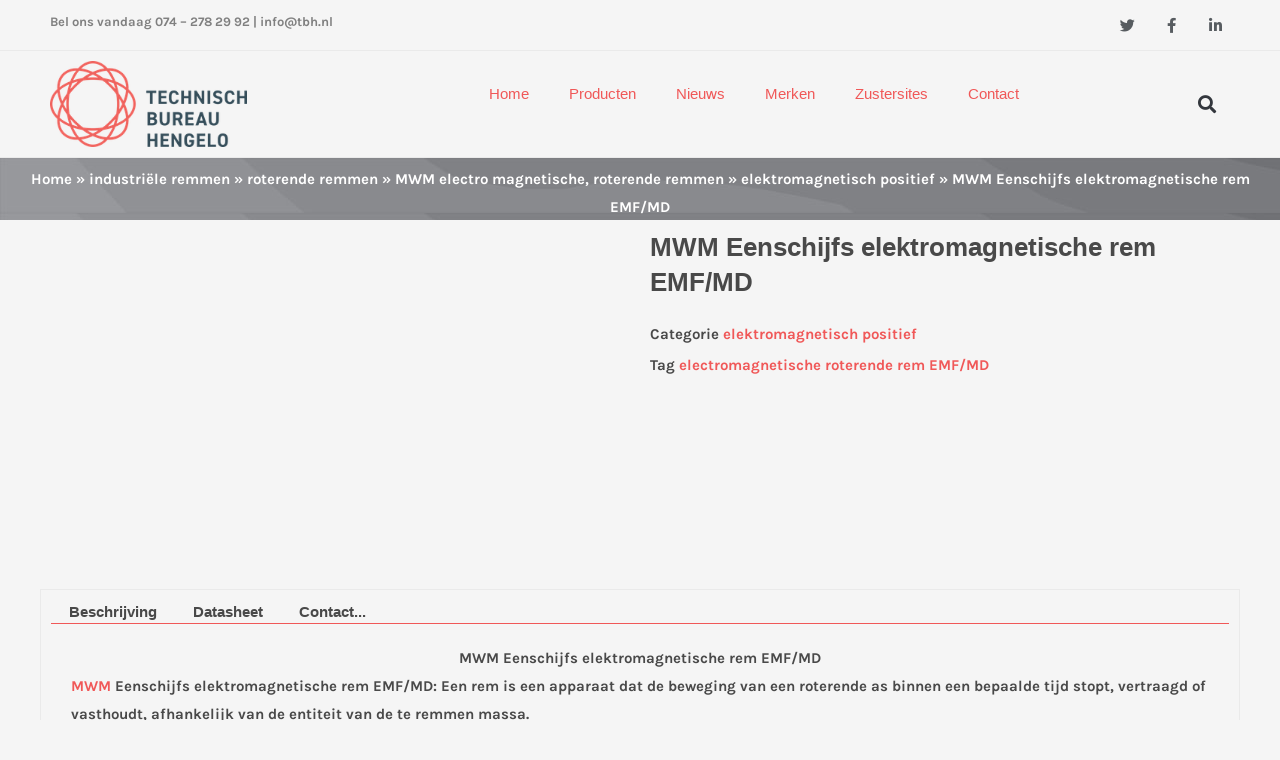

--- FILE ---
content_type: text/html; charset=UTF-8
request_url: https://tbh.nl/product/mwm-eenschijfs-elektromagnetische-rem-emf-md/
body_size: 23653
content:
<!DOCTYPE html><html lang="nl-NL"><head><script data-no-optimize="1">var litespeed_docref=sessionStorage.getItem("litespeed_docref");litespeed_docref&&(Object.defineProperty(document,"referrer",{get:function(){return litespeed_docref}}),sessionStorage.removeItem("litespeed_docref"));</script> <meta charset="UTF-8"><meta name="viewport" content="width=device-width, initial-scale=1"><link rel="profile" href="https://gmpg.org/xfn/11"><link rel="preload" href="https://tbh.nl/wp-content/astra-local-fonts/karla/qkBIXvYC6trAT55ZBi1ueQVIjQTDH52aE0lK.woff2" as="font" type="font/woff2" crossorigin><meta name='robots' content='index, follow, max-image-preview:large, max-snippet:-1, max-video-preview:-1' /><title>MWM Eenschijfs elektromagnetische rem EMF/MD</title><meta name="description" content="MWM Eenschijfs elektromagnetische rem EMF/MD met naaf. Spanning 24 V dc - 0 + 15% Gebruikt voor droge toepassingen" /><link rel="canonical" href="https://tbh.nl/product/mwm-eenschijfs-elektromagnetische-rem-emf-md/" /><meta property="og:locale" content="nl_NL" /><meta property="og:type" content="article" /><meta property="og:title" content="MWM Eenschijfs elektromagnetische rem EMF/MD" /><meta property="og:description" content="MWM Eenschijfs elektromagnetische rem EMF/MD met naaf. Spanning 24 V dc - 0 + 15% Gebruikt voor droge toepassingen" /><meta property="og:url" content="https://tbh.nl/product/mwm-eenschijfs-elektromagnetische-rem-emf-md/" /><meta property="og:site_name" content="Technisch Bureau Hengelo" /><meta property="article:publisher" content="https://www.facebook.com/TechnischBureauHengelo/" /><meta property="article:modified_time" content="2024-04-11T13:59:34+00:00" /><meta property="og:image" content="https://tbh.nl/wp-content/uploads/2017/05/7293a47c0f4cdddd46ff10bcf3d23287.jpg" /><meta property="og:image:width" content="491" /><meta property="og:image:height" content="334" /><meta property="og:image:type" content="image/jpeg" /><meta name="twitter:card" content="summary_large_image" /><meta name="twitter:site" content="@tbhengelo" /><meta name="twitter:label1" content="Geschatte leestijd" /><meta name="twitter:data1" content="2 minuten" /> <script type="application/ld+json" class="yoast-schema-graph">{"@context":"https://schema.org","@graph":[{"@type":"WebPage","@id":"https://tbh.nl/product/mwm-eenschijfs-elektromagnetische-rem-emf-md/","url":"https://tbh.nl/product/mwm-eenschijfs-elektromagnetische-rem-emf-md/","name":"MWM Eenschijfs elektromagnetische rem EMF/MD","isPartOf":{"@id":"https://tbh.nl/#website"},"primaryImageOfPage":{"@id":"https://tbh.nl/product/mwm-eenschijfs-elektromagnetische-rem-emf-md/#primaryimage"},"image":{"@id":"https://tbh.nl/product/mwm-eenschijfs-elektromagnetische-rem-emf-md/#primaryimage"},"thumbnailUrl":"https://tbh.nl/wp-content/uploads/2017/05/7293a47c0f4cdddd46ff10bcf3d23287.jpg","datePublished":"2017-05-08T13:52:13+00:00","dateModified":"2024-04-11T13:59:34+00:00","description":"MWM Eenschijfs elektromagnetische rem EMF/MD met naaf. Spanning 24 V dc - 0 + 15% Gebruikt voor droge toepassingen","breadcrumb":{"@id":"https://tbh.nl/product/mwm-eenschijfs-elektromagnetische-rem-emf-md/#breadcrumb"},"inLanguage":"nl-NL","potentialAction":[{"@type":"ReadAction","target":["https://tbh.nl/product/mwm-eenschijfs-elektromagnetische-rem-emf-md/"]}]},{"@type":"ImageObject","inLanguage":"nl-NL","@id":"https://tbh.nl/product/mwm-eenschijfs-elektromagnetische-rem-emf-md/#primaryimage","url":"https://tbh.nl/wp-content/uploads/2017/05/7293a47c0f4cdddd46ff10bcf3d23287.jpg","contentUrl":"https://tbh.nl/wp-content/uploads/2017/05/7293a47c0f4cdddd46ff10bcf3d23287.jpg","width":491,"height":334},{"@type":"BreadcrumbList","@id":"https://tbh.nl/product/mwm-eenschijfs-elektromagnetische-rem-emf-md/#breadcrumb","itemListElement":[{"@type":"ListItem","position":1,"name":"Home","item":"https://tbh.nl/"},{"@type":"ListItem","position":2,"name":"Producten","item":"https://tbh.nl/veel-askoppelingen/"},{"@type":"ListItem","position":3,"name":"MWM Eenschijfs elektromagnetische rem EMF/MD"}]},{"@type":"WebSite","@id":"https://tbh.nl/#website","url":"https://tbh.nl/","name":"Technisch Bureau Hengelo","description":"gespecialiseerd in aandrijftechniek","publisher":{"@id":"https://tbh.nl/#organization"},"potentialAction":[{"@type":"SearchAction","target":{"@type":"EntryPoint","urlTemplate":"https://tbh.nl/?s={search_term_string}"},"query-input":{"@type":"PropertyValueSpecification","valueRequired":true,"valueName":"search_term_string"}}],"inLanguage":"nl-NL"},{"@type":"Organization","@id":"https://tbh.nl/#organization","name":"Technisch Bureau Hengelo","url":"https://tbh.nl/","logo":{"@type":"ImageObject","inLanguage":"nl-NL","@id":"https://tbh.nl/#/schema/logo/image/","url":"https://tbh.nl/wp-content/uploads/2020/07/TBHRGB-Kleur_mobiel_retina.png","contentUrl":"https://tbh.nl/wp-content/uploads/2020/07/TBHRGB-Kleur_mobiel_retina.png","width":262,"height":114,"caption":"Technisch Bureau Hengelo"},"image":{"@id":"https://tbh.nl/#/schema/logo/image/"},"sameAs":["https://www.facebook.com/TechnischBureauHengelo/","https://x.com/tbhengelo","https://www.linkedin.com/company/10508412/"]}]}</script> <link rel='dns-prefetch' href='//maps.googleapis.com' /><link rel='dns-prefetch' href='//maps.gstatic.com' /><link rel='dns-prefetch' href='//fonts.googleapis.com' /><link rel='dns-prefetch' href='//fonts.gstatic.com' /><link rel='dns-prefetch' href='//ajax.googleapis.com' /><link rel='dns-prefetch' href='//apis.google.com' /><link rel='dns-prefetch' href='//google-analytics.com' /><link rel='dns-prefetch' href='//www.google-analytics.com' /><link rel='dns-prefetch' href='//ssl.google-analytics.com' /><link rel='dns-prefetch' href='//youtube.com' /><link rel='dns-prefetch' href='//connect.facebook.net' /><link rel='dns-prefetch' href='//platform.twitter.com' /><link rel='dns-prefetch' href='//syndication.twitter.com' /><link rel='dns-prefetch' href='//platform.instagram.com' /><link rel='dns-prefetch' href='//1.gravatar.com' /><link rel='dns-prefetch' href='//s.gravatar.com' /><link rel='dns-prefetch' href='//stats.wp.com' /><link rel='dns-prefetch' href='//www.googletagmanager.com' /><link rel='dns-prefetch' href='//www.googletagservices.com' /><link rel='dns-prefetch' href='//use.fontawesome.com' /><link rel="alternate" type="application/rss+xml" title="Technisch Bureau Hengelo &raquo; feed" href="https://tbh.nl/feed/" /><link rel="alternate" type="application/rss+xml" title="Technisch Bureau Hengelo &raquo; reacties feed" href="https://tbh.nl/comments/feed/" /><link rel="alternate" title="oEmbed (JSON)" type="application/json+oembed" href="https://tbh.nl/wp-json/oembed/1.0/embed?url=https%3A%2F%2Ftbh.nl%2Fproduct%2Fmwm-eenschijfs-elektromagnetische-rem-emf-md%2F" /><link rel="alternate" title="oEmbed (XML)" type="text/xml+oembed" href="https://tbh.nl/wp-json/oembed/1.0/embed?url=https%3A%2F%2Ftbh.nl%2Fproduct%2Fmwm-eenschijfs-elektromagnetische-rem-emf-md%2F&#038;format=xml" /><link data-optimized="2" rel="stylesheet" href="https://tbh.nl/wp-content/litespeed/css/8f63f824eca86b8d2e72f213dd99f9b1.css?ver=72c3c" /> <script type="litespeed/javascript" data-src="https://tbh.nl/wp-includes/js/jquery/jquery.min.js" id="jquery-core-js"></script> <link rel="https://api.w.org/" href="https://tbh.nl/wp-json/" /><link rel="alternate" title="JSON" type="application/json" href="https://tbh.nl/wp-json/wp/v2/product/9401" /><link rel="EditURI" type="application/rsd+xml" title="RSD" href="https://tbh.nl/xmlrpc.php?rsd" /><link rel='shortlink' href='https://tbh.nl/?p=9401' /><meta name="google-site-verification" content="9-43Ku4Xj7e78Z-i_NY34LUWsXkYUmBpRAlLHPDsSas" />
<noscript><style>.woocommerce-product-gallery{ opacity: 1 !important; }</style></noscript><meta name="generator" content="Elementor 3.32.1; features: additional_custom_breakpoints; settings: css_print_method-external, google_font-enabled, font_display-auto">
 <script type="litespeed/javascript" data-src="https://www.googletagmanager.com/gtag/js?id=G-J21VQR98K9"></script> <script type="litespeed/javascript">window.dataLayer=window.dataLayer||[];function gtag(){dataLayer.push(arguments)}
gtag('js',new Date());gtag('config','G-J21VQR98K9')</script> <meta property="fb:app_id" content="5431645970223154" /><link rel="icon" href="https://tbh.nl/wp-content/uploads/2020/07/cropped-TBHRGB-Kleur_mobiel_retina.png" sizes="32x32" /><link rel="icon" href="https://tbh.nl/wp-content/uploads/2020/07/cropped-TBHRGB-Kleur_mobiel_retina.png" sizes="192x192" /><link rel="apple-touch-icon" href="https://tbh.nl/wp-content/uploads/2020/07/cropped-TBHRGB-Kleur_mobiel_retina.png" /><meta name="msapplication-TileImage" content="https://tbh.nl/wp-content/uploads/2020/07/cropped-TBHRGB-Kleur_mobiel_retina.png" /> <script type="litespeed/javascript" data-src="https://www.googletagmanager.com/gtag/js?id=AW-1063382109"></script> <script type="litespeed/javascript">window.dataLayer=window.dataLayer||[];function gtag(){dataLayer.push(arguments)}
gtag('consent','default',{analytics_storage:'denied',ad_storage:'denied',ad_user_data:'denied',ad_personalization:'denied',region:['AT','BE','BG','HR','CY','CZ','DK','EE','FI','FR','DE','GR','HU','IS','IE','IT','LV','LI','LT','LU','MT','NL','NO','PL','PT','RO','SK','SI','ES','SE','GB','CH'],wait_for_update:500,});gtag('js',new Date());gtag('set','developer_id.dOGY3NW',!0);gtag("config","AW-1063382109",{"groups":"GLA","send_page_view":!1})</script> </head><body  class="wp-singular product-template-default single single-product postid-9401 wp-custom-logo wp-embed-responsive wp-theme-astra wp-child-theme-tbh theme-astra woocommerce woocommerce-page woocommerce-no-js exad-hf-template-astra exad-hf-stylesheet-tbh ehf-template-astra ehf-stylesheet-tbh ast-desktop ast-page-builder-template ast-no-sidebar astra-4.12.0 ast-blog-single-style-1 ast-custom-post-type ast-single-post ast-inherit-site-logo-transparent ast-hfb-header rel-up-columns-4 tablet-rel-up-columns-3 mobile-rel-up-columns-2 exclusive-addons-elementor elementor-page-27008 ast-normal-title-enabled elementor-default elementor-template-full-width elementor-kit-10601 astra-addon-4.12.0"> <script type="litespeed/javascript">gtag("event","page_view",{send_to:"GLA"})</script> <a
class="skip-link screen-reader-text"
href="#content">
Ga naar de inhoud</a><div
class="hfeed site" id="page"><div data-elementor-type="header" data-elementor-id="25941" class="elementor elementor-25941 elementor-location-header" data-elementor-post-type="elementor_library"><section data-exad-particle-enable="false" class="elementor-section elementor-top-section elementor-element elementor-element-964676a elementor-section-boxed elementor-section-height-default elementor-section-height-default exad-parallax-effect-no exad-background-color-change-no exad-glass-effect-no exad-sticky-section-no" data-id="964676a" data-element_type="section"><div class="elementor-container elementor-column-gap-default"><div class="elementor-column elementor-col-50 elementor-top-column elementor-element elementor-element-584d914f exad-glass-effect-no exad-sticky-section-no" data-id="584d914f" data-element_type="column"><div class="elementor-widget-wrap elementor-element-populated"><div class="elementor-element elementor-element-7c2cdb82 exad-sticky-section-no exad-glass-effect-no elementor-widget elementor-widget-text-editor" data-id="7c2cdb82" data-element_type="widget" data-widget_type="text-editor.default"><div class="elementor-widget-container"><div class="fusion-alignleft"><div class="fusion-contact-info"><span class="fusion-contact-info-phone-number">Bel ons vandaag 074 &#8211; 278 29 92 </span><span class="fusion-header-separator">| </span><span class="fusion-contact-info-email-address" style="color: #808080;"><a style="color: #808080;" href="mailto:info@tbh.nl">info@tbh.nl</a></span></div></div></div></div></div></div><div class="elementor-column elementor-col-50 elementor-top-column elementor-element elementor-element-92ee0e7 exad-glass-effect-no exad-sticky-section-no" data-id="92ee0e7" data-element_type="column"><div class="elementor-widget-wrap elementor-element-populated"><div class="elementor-element elementor-element-43996fd5 elementor-shape-square e-grid-align-right e-grid-align-mobile-center elementor-grid-0 exad-sticky-section-no exad-glass-effect-no elementor-widget elementor-widget-social-icons" data-id="43996fd5" data-element_type="widget" data-widget_type="social-icons.default"><div class="elementor-widget-container"><div class="elementor-social-icons-wrapper elementor-grid" role="list">
<span class="elementor-grid-item" role="listitem">
<a class="elementor-icon elementor-social-icon elementor-social-icon-twitter elementor-repeater-item-372d337" href="https://twitter.com/tbhengelo" target="_blank">
<span class="elementor-screen-only">Twitter</span>
<i aria-hidden="true" class="fab fa-twitter"></i>					</a>
</span>
<span class="elementor-grid-item" role="listitem">
<a class="elementor-icon elementor-social-icon elementor-social-icon-facebook-f elementor-repeater-item-4907466" href="https://nl-nl.facebook.com/TechnischBureauHengelo/" target="_blank">
<span class="elementor-screen-only">Facebook-f</span>
<i aria-hidden="true" class="fab fa-facebook-f"></i>					</a>
</span>
<span class="elementor-grid-item" role="listitem">
<a class="elementor-icon elementor-social-icon elementor-social-icon-linkedin-in elementor-repeater-item-46cc8e7" href="https://www.linkedin.com/company/10508412" target="_blank">
<span class="elementor-screen-only">Linkedin-in</span>
<i aria-hidden="true" class="fab fa-linkedin-in"></i>					</a>
</span></div></div></div></div></div></div></section><section data-exad-particle-enable="false" class="elementor-section elementor-top-section elementor-element elementor-element-1362ff71 elementor-section-boxed elementor-section-height-default elementor-section-height-default exad-parallax-effect-no exad-background-color-change-no exad-glass-effect-no exad-sticky-section-no" data-id="1362ff71" data-element_type="section"><div class="elementor-container elementor-column-gap-default"><div class="elementor-column elementor-col-33 elementor-top-column elementor-element elementor-element-71c7e249 exad-glass-effect-no exad-sticky-section-no" data-id="71c7e249" data-element_type="column"><div class="elementor-widget-wrap elementor-element-populated"><div class="elementor-element elementor-element-1323ada2 exad-sticky-section-no exad-glass-effect-no elementor-widget elementor-widget-theme-site-logo elementor-widget-image" data-id="1323ada2" data-element_type="widget" data-widget_type="theme-site-logo.default"><div class="elementor-widget-container">
<a href="https://tbh.nl">
<img data-lazyloaded="1" src="[data-uri]" width="262" height="114" data-src="https://tbh.nl/wp-content/uploads/2022/02/TBHRGB-Kleur_mobiel_retina-1.png" class="attachment-full size-full wp-image-25697" alt="logo Technisch Bureau Hengelo" />				</a></div></div></div></div><div class="elementor-column elementor-col-33 elementor-top-column elementor-element elementor-element-4b067872 exad-glass-effect-no exad-sticky-section-no" data-id="4b067872" data-element_type="column"><div class="elementor-widget-wrap elementor-element-populated"><div class="elementor-element elementor-element-3b450a8 elementor-hidden-tablet elementor-hidden-mobile exad-mega-menu__breakpoint-tablet exad-mega-menu-dropdown-overflow-no exad-sticky-section-no exad-glass-effect-no elementor-widget elementor-widget-exad-mega-menu" data-id="3b450a8" data-element_type="widget" data-widget_type="exad-mega-menu.default"><div class="elementor-widget-container"><div class="exad-mega-menu exad-mega-menu-oriantation-horizontal" data-mega-menu-oriantation=horizontal><nav class="exad-mega-menu-wrapper exad-mega-menu-align-center"><ul class="exad-mega-menu-list"><li class="menu-item menu-item-has-children parent parent-has-no-child elementor-repeater-item-32c650f" data-dropdown_width="default" data-vertical_dropdown_width="vertical-default">
<a href="/technisch-bureau-hengelo-aandrijftechniek"  target="_blank"  rel="nofollow" class='exad-menu-item'>
<span class="exad-mega-menu-icon">
</span>
Home															<span class='exad-menu-toggle sub-arrow parent-item'><i class='fa fa-angle-down'></i></span>
</a><li class="menu-item menu-item-has-children parent parent-has-no-child elementor-repeater-item-a233454" data-dropdown_width="container" data-vertical_dropdown_width="vertical-default"><div class='exad-has-submenu-container'>
<a href="#"  target="_blank"  rel="nofollow" class='exad-menu-item'>
<span class="exad-mega-menu-icon">
</span>
Producten															<span class='exad-menu-toggle sub-arrow parent-item'><i class='fa fa-angle-down'></i></span>
</a></div><ul class='exad-sub-menu parent-do-not-have-template'><div class="menu-item exad-mega-menu-content saved-content child elementor-repeater elementor-repeater-item-d82ea30"><div data-elementor-type="section" data-elementor-id="26808" class="elementor elementor-26808 elementor-location-header" data-elementor-post-type="elementor_library"><section data-exad-particle-enable="false" class="elementor-section elementor-top-section elementor-element elementor-element-38b8228 elementor-section-boxed elementor-section-height-default elementor-section-height-default exad-parallax-effect-no exad-background-color-change-no exad-glass-effect-no exad-sticky-section-no" data-id="38b8228" data-element_type="section" data-settings="{&quot;background_background&quot;:&quot;classic&quot;}"><div class="elementor-container elementor-column-gap-default"><div class="elementor-column elementor-col-14 elementor-top-column elementor-element elementor-element-559f52b exad-glass-effect-no exad-sticky-section-no" data-id="559f52b" data-element_type="column"><div class="elementor-widget-wrap elementor-element-populated"><div class="elementor-element elementor-element-7b6a0ba exad-sticky-section-no exad-glass-effect-no elementor-widget elementor-widget-text-editor" data-id="7b6a0ba" data-element_type="widget" data-widget_type="text-editor.default"><div class="elementor-widget-container"><p><a href="https://tbh.nl/product-category/aandrijftechniek/">aandrijftechniek</a></p></div></div><div class="elementor-element elementor-element-c7929fd elementor-align-left elementor-icon-list--layout-traditional elementor-list-item-link-full_width exad-sticky-section-no exad-glass-effect-no elementor-widget elementor-widget-icon-list" data-id="c7929fd" data-element_type="widget" data-widget_type="icon-list.default"><div class="elementor-widget-container"><ul class="elementor-icon-list-items"><li class="elementor-icon-list-item">
<a href="https://tbh.nl/product-category/aandrijftechniek/askoppelingen/"><span class="elementor-icon-list-icon">
<i aria-hidden="true" class="fas fa-caret-right"></i>						</span>
<span class="elementor-icon-list-text">askoppelingen</span>
</a></li><li class="elementor-icon-list-item">
<a href="https://tbh.nl/product-category/aandrijftechniek/tsubaki-vrijloopkoppelingen-aandrijftechniek/"><span class="elementor-icon-list-icon">
<i aria-hidden="true" class="fas fa-caret-right"></i>						</span>
<span class="elementor-icon-list-text">TSUBAKI vrijloopkoppelingen</span>
</a></li><li class="elementor-icon-list-item">
<a href="https://tbh.nl/product-category/aandrijftechniek/cardanassen/"><span class="elementor-icon-list-icon">
<i aria-hidden="true" class="fas fa-caret-right"></i>						</span>
<span class="elementor-icon-list-text">cardan-assen</span>
</a></li><li class="elementor-icon-list-item">
<a href="https://tbh.nl/product-category/aandrijftechniek/koppelbegrenzers/"><span class="elementor-icon-list-icon">
<i aria-hidden="true" class="fas fa-caret-right"></i>						</span>
<span class="elementor-icon-list-text">koppelbegrenzers</span>
</a></li><li class="elementor-icon-list-item">
<a href="https://tbh.nl/product-category/aandrijftechniek/flexibele-aandrijfassen/"><span class="elementor-icon-list-icon">
<i aria-hidden="true" class="fas fa-caret-right"></i>						</span>
<span class="elementor-icon-list-text">flexibele aandrijfassen</span>
</a></li><li class="elementor-icon-list-item">
<a href="https://tbh.nl/product-category/aandrijftechniek/hydrauliek-componenten/"><span class="elementor-icon-list-icon">
<i aria-hidden="true" class="fas fa-caret-right"></i>						</span>
<span class="elementor-icon-list-text">hydrauliek</span>
</a></li><li class="elementor-icon-list-item">
<a href="https://tbh.nl/product-category/aandrijftechniek/koppelmeters/"><span class="elementor-icon-list-icon">
<i aria-hidden="true" class="fas fa-caret-right"></i>						</span>
<span class="elementor-icon-list-text">koppelmeters</span>
</a></li></ul></div></div></div></div><div class="elementor-column elementor-col-14 elementor-top-column elementor-element elementor-element-8386bf6 exad-glass-effect-no exad-sticky-section-no" data-id="8386bf6" data-element_type="column"><div class="elementor-widget-wrap elementor-element-populated"><div class="elementor-element elementor-element-35285b5 exad-sticky-section-no exad-glass-effect-no elementor-widget elementor-widget-text-editor" data-id="35285b5" data-element_type="widget" data-widget_type="text-editor.default"><div class="elementor-widget-container"><p><a href="https://tbh.nl/product-category/klembussen/">as-naaf verbindingen</a></p></div></div><div class="elementor-element elementor-element-f951351 elementor-align-left elementor-icon-list--layout-traditional elementor-list-item-link-full_width exad-sticky-section-no exad-glass-effect-no elementor-widget elementor-widget-icon-list" data-id="f951351" data-element_type="widget" data-widget_type="icon-list.default"><div class="elementor-widget-container"><ul class="elementor-icon-list-items"><li class="elementor-icon-list-item">
<a href="https://tbh.nl/product-category/klembussen/standaard-span-elementen/"><span class="elementor-icon-list-icon">
<i aria-hidden="true" class="fas fa-caret-right"></i>						</span>
<span class="elementor-icon-list-text">standaard span elementen</span>
</a></li><li class="elementor-icon-list-item">
<a href="https://tbh.nl/product-category/klembussen/mini-span-elementen/"><span class="elementor-icon-list-icon">
<i aria-hidden="true" class="fas fa-caret-right"></i>						</span>
<span class="elementor-icon-list-text">mini span elementen</span>
</a></li><li class="elementor-icon-list-item">
<a href="https://tbh.nl/product-category/klembussen/rvs-spanelementen/"><span class="elementor-icon-list-icon">
<i aria-hidden="true" class="fas fa-caret-right"></i>						</span>
<span class="elementor-icon-list-text">rvs span elementen</span>
</a></li><li class="elementor-icon-list-item">
<a href="https://tbh.nl/product-category/klembussen/krimpschijven/"><span class="elementor-icon-list-icon">
<i aria-hidden="true" class="fas fa-caret-right"></i>						</span>
<span class="elementor-icon-list-text">krimpschijven</span>
</a></li><li class="elementor-icon-list-item">
<a href="https://tbh.nl/product-category/klembussen/system-p/"><span class="elementor-icon-list-icon">
<i aria-hidden="true" class="fas fa-caret-right"></i>						</span>
<span class="elementor-icon-list-text">system-p</span>
</a></li><li class="elementor-icon-list-item">
<a href="https://tbh.nl/product-category/klembussen/taper-bussen/"><span class="elementor-icon-list-icon">
<i aria-hidden="true" class="fas fa-caret-right"></i>						</span>
<span class="elementor-icon-list-text">taper bussen</span>
</a></li><li class="elementor-icon-list-item">
<a href="https://tbh.nl/product-category/klembussen/lasflenzen/"><span class="elementor-icon-list-icon">
<i aria-hidden="true" class="fas fa-caret-right"></i>						</span>
<span class="elementor-icon-list-text">lasflenzen</span>
</a></li></ul></div></div></div></div><div class="elementor-column elementor-col-14 elementor-top-column elementor-element elementor-element-e71c2b8 exad-glass-effect-no exad-sticky-section-no" data-id="e71c2b8" data-element_type="column"><div class="elementor-widget-wrap elementor-element-populated"><div class="elementor-element elementor-element-03c4089 exad-sticky-section-no exad-glass-effect-no elementor-widget elementor-widget-text-editor" data-id="03c4089" data-element_type="widget" data-widget_type="text-editor.default"><div class="elementor-widget-container"><p><a href="https://tbh.nl/product-category/kettingwielen-plaat-en-tandwielen-en-assen/">kettingwielen, plaat- en tandwielen en assen</a></p></div></div><div class="elementor-element elementor-element-3bdc57c elementor-align-left elementor-icon-list--layout-traditional elementor-list-item-link-full_width exad-sticky-section-no exad-glass-effect-no elementor-widget elementor-widget-icon-list" data-id="3bdc57c" data-element_type="widget" data-widget_type="icon-list.default"><div class="elementor-widget-container"><ul class="elementor-icon-list-items"><li class="elementor-icon-list-item">
<a href="https://tbh.nl/product-category/kettingwielen-plaat-en-tandwielen-en-assen/plaatwielen/"><span class="elementor-icon-list-icon">
<i aria-hidden="true" class="fas fa-caret-right"></i>						</span>
<span class="elementor-icon-list-text">plaatwielen</span>
</a></li><li class="elementor-icon-list-item">
<a href="https://tbh.nl/product-category/kettingwielen-plaat-en-tandwielen-en-assen/kettingwielen/"><span class="elementor-icon-list-icon">
<i aria-hidden="true" class="fas fa-caret-right"></i>						</span>
<span class="elementor-icon-list-text">kettingwielen</span>
</a></li><li class="elementor-icon-list-item">
<a href="https://tbh.nl/product-category/kettingwielen-plaat-en-tandwielen-en-assen/rollenkettingen/"><span class="elementor-icon-list-icon">
<i aria-hidden="true" class="fas fa-caret-right"></i>						</span>
<span class="elementor-icon-list-text">rollenkettingen</span>
</a></li><li class="elementor-icon-list-item">
<a href="https://tbh.nl/product-category/kettingwielen-plaat-en-tandwielen-en-assen/kettingspanwielen/"><span class="elementor-icon-list-icon">
<i aria-hidden="true" class="fas fa-caret-right"></i>						</span>
<span class="elementor-icon-list-text">kettingspanwielen</span>
</a></li><li class="elementor-icon-list-item">
<a href="https://tbh.nl/product-category/kettingwielen-plaat-en-tandwielen-en-assen/tandwielen/"><span class="elementor-icon-list-icon">
<i aria-hidden="true" class="fas fa-caret-right"></i>						</span>
<span class="elementor-icon-list-text">tandwielen</span>
</a></li><li class="elementor-icon-list-item">
<a href="https://tbh.nl/product-category/kettingwielen-plaat-en-tandwielen-en-assen/tandheugels/"><span class="elementor-icon-list-icon">
<i aria-hidden="true" class="fas fa-caret-right"></i>						</span>
<span class="elementor-icon-list-text">tandheugels</span>
</a></li><li class="elementor-icon-list-item">
<a href="https://tbh.nl/product-category/kettingwielen-plaat-en-tandwielen-en-assen/trapeziumdraad/"><span class="elementor-icon-list-icon">
<i aria-hidden="true" class="fas fa-caret-right"></i>						</span>
<span class="elementor-icon-list-text">trapeziumdraad</span>
</a></li><li class="elementor-icon-list-item">
<a href="https://tbh.nl/product-category/kettingwielen-plaat-en-tandwielen-en-assen/tsubaki-kettingen/"><span class="elementor-icon-list-icon">
<i aria-hidden="true" class="fas fa-caret-right"></i>						</span>
<span class="elementor-icon-list-text">TSUBAKI kettingen</span>
</a></li><li class="elementor-icon-list-item">
<a href="https://tbh.nl/product/spline-assen/"><span class="elementor-icon-list-icon">
<i aria-hidden="true" class="fas fa-caret-right"></i>						</span>
<span class="elementor-icon-list-text">spline assen</span>
</a></li><li class="elementor-icon-list-item">
<a href="https://tbh.nl/product/lineaire-assen/"><span class="elementor-icon-list-icon">
<i aria-hidden="true" class="fas fa-caret-right"></i>						</span>
<span class="elementor-icon-list-text">lineaire assen</span>
</a></li></ul></div></div></div></div><div class="elementor-column elementor-col-14 elementor-top-column elementor-element elementor-element-59aee15 exad-glass-effect-no exad-sticky-section-no" data-id="59aee15" data-element_type="column"><div class="elementor-widget-wrap elementor-element-populated"><div class="elementor-element elementor-element-e584e7d exad-sticky-section-no exad-glass-effect-no elementor-widget elementor-widget-text-editor" data-id="e584e7d" data-element_type="widget" data-widget_type="text-editor.default"><div class="elementor-widget-container"><p><a href="https://tbh.nl/product-category/industriele-remmen/">industriële remmen</a></p></div></div><div class="elementor-element elementor-element-3d10a32 elementor-align-left elementor-icon-list--layout-traditional elementor-list-item-link-full_width exad-sticky-section-no exad-glass-effect-no elementor-widget elementor-widget-icon-list" data-id="3d10a32" data-element_type="widget" data-widget_type="icon-list.default"><div class="elementor-widget-container"><ul class="elementor-icon-list-items"><li class="elementor-icon-list-item">
<a href="https://tbh.nl/product-category/industriele-remmen/svendborg-remmen/thruster-remmen/"><span class="elementor-icon-list-icon">
<i aria-hidden="true" class="fas fa-caret-right"></i>						</span>
<span class="elementor-icon-list-text">thruster remmen</span>
</a></li><li class="elementor-icon-list-item">
<a href="https://tbh.nl/product-category/industriele-remmen/svendborg-remmen/"><span class="elementor-icon-list-icon">
<i aria-hidden="true" class="fas fa-caret-right"></i>						</span>
<span class="elementor-icon-list-text">Svendborg remmen</span>
</a></li><li class="elementor-icon-list-item">
<a href="https://tbh.nl/product-category/industriele-remmen/caliper-remmen/"><span class="elementor-icon-list-icon">
<i aria-hidden="true" class="fas fa-caret-right"></i>						</span>
<span class="elementor-icon-list-text">caliper remmen</span>
</a></li><li class="elementor-icon-list-item">
<a href="https://tbh.nl/product-category/industriele-remmen/centrifugaal-remmen/"><span class="elementor-icon-list-icon">
<i aria-hidden="true" class="fas fa-caret-right"></i>						</span>
<span class="elementor-icon-list-text">centrifugaal remmen</span>
</a></li><li class="elementor-icon-list-item">
<a href="https://tbh.nl/product-category/industriele-remmen/roterende-remmen/"><span class="elementor-icon-list-icon">
<i aria-hidden="true" class="fas fa-caret-right"></i>						</span>
<span class="elementor-icon-list-text">roterende remmen</span>
</a></li></ul></div></div></div></div><div class="elementor-column elementor-col-14 elementor-top-column elementor-element elementor-element-1fded82 exad-glass-effect-no exad-sticky-section-no" data-id="1fded82" data-element_type="column"><div class="elementor-widget-wrap elementor-element-populated"><div class="elementor-element elementor-element-1078651 exad-sticky-section-no exad-glass-effect-no elementor-widget elementor-widget-text-editor" data-id="1078651" data-element_type="widget" data-widget_type="text-editor.default"><div class="elementor-widget-container"><p><a href="https://tbh.nl/product-category/tandwielkasten/">tandwielkasten</a></p></div></div><div class="elementor-element elementor-element-7efbe53 elementor-align-left elementor-icon-list--layout-traditional elementor-list-item-link-full_width exad-sticky-section-no exad-glass-effect-no elementor-widget elementor-widget-icon-list" data-id="7efbe53" data-element_type="widget" data-widget_type="icon-list.default"><div class="elementor-widget-container"><ul class="elementor-icon-list-items"><li class="elementor-icon-list-item">
<a href="https://tbh.nl/product-category/tandwielkasten/poggi-haakse-tandwielkasten/"><span class="elementor-icon-list-icon">
<i aria-hidden="true" class="fas fa-caret-right"></i>						</span>
<span class="elementor-icon-list-text">POGGI haakse tandwielkasten</span>
</a></li><li class="elementor-icon-list-item">
<a href="https://tbh.nl/product-category/tandwielkasten/miniatuur-kastjes/"><span class="elementor-icon-list-icon">
<i aria-hidden="true" class="fas fa-caret-right"></i>						</span>
<span class="elementor-icon-list-text">miniatuurkastjes</span>
</a></li><li class="elementor-icon-list-item">
<a href="https://tbh.nl/product-category/tandwielkasten/worm-wormwielkasten/"><span class="elementor-icon-list-icon">
<i aria-hidden="true" class="fas fa-caret-right"></i>						</span>
<span class="elementor-icon-list-text">worm - wormwiel kasten</span>
</a></li><li class="elementor-icon-list-item">
<a href="https://tbh.nl/product-category/tandwielkasten/speed-reducers/"><span class="elementor-icon-list-icon">
<i aria-hidden="true" class="fas fa-caret-right"></i>						</span>
<span class="elementor-icon-list-text">speed reducers</span>
</a></li></ul></div></div></div></div><div class="elementor-column elementor-col-14 elementor-top-column elementor-element elementor-element-6bc93c4 exad-glass-effect-no exad-sticky-section-no" data-id="6bc93c4" data-element_type="column"><div class="elementor-widget-wrap elementor-element-populated"><div class="elementor-element elementor-element-a6e7718 exad-sticky-section-no exad-glass-effect-no elementor-widget elementor-widget-text-editor" data-id="a6e7718" data-element_type="widget" data-widget_type="text-editor.default"><div class="elementor-widget-container"><p><a href="https://tbh.nl/product-category/rollven-transportrollen/"><strong>transportrollen</strong></a></p></div></div><div class="elementor-element elementor-element-8ff0209 elementor-align-left elementor-icon-list--layout-traditional elementor-list-item-link-full_width exad-sticky-section-no exad-glass-effect-no elementor-widget elementor-widget-icon-list" data-id="8ff0209" data-element_type="widget" data-widget_type="icon-list.default"><div class="elementor-widget-container"><ul class="elementor-icon-list-items"><li class="elementor-icon-list-item">
<a href="https://tbh.nl/product-category/rollven-transportrollen/aangedreven-transportrollen/"><span class="elementor-icon-list-icon">
<i aria-hidden="true" class="fas fa-caret-right"></i>						</span>
<span class="elementor-icon-list-text">koppel aangedreven rollen</span>
</a></li><li class="elementor-icon-list-item">
<a href="https://tbh.nl/product-category/rollven-transportrollen/zwaartekracht-en-riem-aangedreven-transportrollen/"><span class="elementor-icon-list-icon">
<i aria-hidden="true" class="fas fa-caret-right"></i>						</span>
<span class="elementor-icon-list-text">zwaartekracht en riem aangedreven rollen</span>
</a></li><li class="elementor-icon-list-item">
<a href="https://tbh.nl/product-category/rollven-transportrollen/transportrollen-en-acces-voor-bochten/"><span class="elementor-icon-list-icon">
<i aria-hidden="true" class="fas fa-caret-right"></i>						</span>
<span class="elementor-icon-list-text">bochtenwerk</span>
</a></li><li class="elementor-icon-list-item">
<a href="https://tbh.nl/product-category/rollven-transportrollen/motorrollen/"><span class="elementor-icon-list-icon">
<i aria-hidden="true" class="fas fa-caret-right"></i>						</span>
<span class="elementor-icon-list-text">motorrollen</span>
</a></li><li class="elementor-icon-list-item">
<a href="https://tbh.nl/product-category/rollven-transportrollen/specials/"><span class="elementor-icon-list-icon">
<i aria-hidden="true" class="fas fa-caret-right"></i>						</span>
<span class="elementor-icon-list-text">specials</span>
</a></li><li class="elementor-icon-list-item">
<a href="https://tbh.nl/product-category/rollven-transportrollen/supports/"><span class="elementor-icon-list-icon">
<i aria-hidden="true" class="fas fa-caret-right"></i>						</span>
<span class="elementor-icon-list-text">supports</span>
</a></li><li class="elementor-icon-list-item">
<a href="https://tbh.nl/product-category/rollven-transportrollen/transportbanden/"><span class="elementor-icon-list-icon">
<i aria-hidden="true" class="fas fa-caret-right"></i>						</span>
<span class="elementor-icon-list-text">transportbanden</span>
</a></li><li class="elementor-icon-list-item">
<a href="https://tbh.nl/product-category/rollven-transportrollen/componenten-voor-materiaalhandling/"><span class="elementor-icon-list-icon">
<i aria-hidden="true" class="fas fa-caret-right"></i>						</span>
<span class="elementor-icon-list-text">componenten voor materiaalhandeling</span>
</a></li><li class="elementor-icon-list-item">
<a href="https://tbh.nl/product-category/rollven-transportrollen/componenten/"><span class="elementor-icon-list-icon">
<i aria-hidden="true" class="fas fa-caret-right"></i>						</span>
<span class="elementor-icon-list-text">componenten</span>
</a></li></ul></div></div></div></div><div class="elementor-column elementor-col-14 elementor-top-column elementor-element elementor-element-27abd6f exad-glass-effect-no exad-sticky-section-no" data-id="27abd6f" data-element_type="column"><div class="elementor-widget-wrap elementor-element-populated"><div class="elementor-element elementor-element-7f2843d exad-sticky-section-no exad-glass-effect-no elementor-widget elementor-widget-text-editor" data-id="7f2843d" data-element_type="widget" data-widget_type="text-editor.default"><div class="elementor-widget-container"><p><a href="https://tbh.nl/product-category/tandriemen-en-poelies/">tandriemen en poelies</a></p></div></div><div class="elementor-element elementor-element-f8a39c1 elementor-align-left elementor-icon-list--layout-traditional elementor-list-item-link-full_width exad-sticky-section-no exad-glass-effect-no elementor-widget elementor-widget-icon-list" data-id="f8a39c1" data-element_type="widget" data-widget_type="icon-list.default"><div class="elementor-widget-container"><ul class="elementor-icon-list-items"><li class="elementor-icon-list-item">
<a href="https://tbh.nl/product-category/tandriemen-en-poelies/htd-gt-gt2-gt3-polychain-gt2-poly-chain-gt-carbon/"><span class="elementor-icon-list-icon">
<i aria-hidden="true" class="fas fa-caret-right"></i>						</span>
<span class="elementor-icon-list-text">HTD – GT – GT2 – GT3 – POLYCHAIN GT2 – POLY CHAIN GT CARBON</span>
</a></li><li class="elementor-icon-list-item">
<a href="https://tbh.nl/product-category/tandriemen-en-poelies/rpp-silver-rpp-gold-rpc-platinum/"><span class="elementor-icon-list-icon">
<i aria-hidden="true" class="fas fa-caret-right"></i>						</span>
<span class="elementor-icon-list-text">RPP-Silver, RPP-Gold, RPC-Platinum</span>
</a></li><li class="elementor-icon-list-item">
<a href="https://tbh.nl/product-category/tandriemen-en-poelies/metrisch-t2-5-t5-t10-t20-at5-at10/"><span class="elementor-icon-list-icon">
<i aria-hidden="true" class="fas fa-caret-right"></i>						</span>
<span class="elementor-icon-list-text">metrisch T2.5, T5, T10, T20, AT5, AT10</span>
</a></li><li class="elementor-icon-list-item">
<a href="https://tbh.nl/product-category/tandriemen-en-poelies/tandstaven-timing-bars/"><span class="elementor-icon-list-icon">
<i aria-hidden="true" class="fas fa-caret-right"></i>						</span>
<span class="elementor-icon-list-text">tandstaven - timing bars</span>
</a></li><li class="elementor-icon-list-item">
<a href="https://tbh.nl/product-category/tandriemen-en-poelies/v-snaren-en-poelies/"><span class="elementor-icon-list-icon">
<i aria-hidden="true" class="fas fa-caret-right"></i>						</span>
<span class="elementor-icon-list-text">v-snaren en pulleys</span>
</a></li><li class="elementor-icon-list-item">
<a href="https://tbh.nl/product-category/tandriemen-en-poelies/tandriemaandrijvingen-riemen-poelies-en-accessoires/"><span class="elementor-icon-list-icon">
<i aria-hidden="true" class="fas fa-caret-right"></i>						</span>
<span class="elementor-icon-list-text">tandriem en pulleys</span>
</a></li><li class="elementor-icon-list-item">
<a href="https://tbh.nl/product/tecnamic-wso-riemschijf/"><span class="elementor-icon-list-icon">
<i aria-hidden="true" class="fas fa-caret-right"></i>						</span>
<span class="elementor-icon-list-text">WSO riemschijf</span>
</a></li></ul></div></div></div></div></div></section><section data-exad-particle-enable="false" class="elementor-section elementor-top-section elementor-element elementor-element-8c9ca9f elementor-section-boxed elementor-section-height-default elementor-section-height-default exad-parallax-effect-no exad-background-color-change-no exad-glass-effect-no exad-sticky-section-no" data-id="8c9ca9f" data-element_type="section" data-settings="{&quot;background_background&quot;:&quot;classic&quot;}"><div class="elementor-container elementor-column-gap-default"><div class="elementor-column elementor-col-20 elementor-top-column elementor-element elementor-element-ddf16ae exad-glass-effect-no exad-sticky-section-no" data-id="ddf16ae" data-element_type="column"><div class="elementor-widget-wrap elementor-element-populated"><div class="elementor-element elementor-element-4cdc9ba exad-sticky-section-no exad-glass-effect-no elementor-widget elementor-widget-text-editor" data-id="4cdc9ba" data-element_type="widget" data-widget_type="text-editor.default"><div class="elementor-widget-container"><p><a href="https://tbh.nl/product-category/elektromotoren/">elektromotoren</a></p></div></div><div class="elementor-element elementor-element-a1387d7 elementor-align-left elementor-icon-list--layout-traditional elementor-list-item-link-full_width exad-sticky-section-no exad-glass-effect-no elementor-widget elementor-widget-icon-list" data-id="a1387d7" data-element_type="widget" data-widget_type="icon-list.default"><div class="elementor-widget-container"><ul class="elementor-icon-list-items"><li class="elementor-icon-list-item">
<a href="https://tbh.nl/product/elektromotoren-aluminium/"><span class="elementor-icon-list-icon">
<i aria-hidden="true" class="fas fa-caret-right"></i>						</span>
<span class="elementor-icon-list-text">aluminium</span>
</a></li><li class="elementor-icon-list-item">
<a href="https://tbh.nl/product/elektromotoren-gietijzer/"><span class="elementor-icon-list-icon">
<i aria-hidden="true" class="fas fa-caret-right"></i>						</span>
<span class="elementor-icon-list-text">gietijzer</span>
</a></li></ul></div></div></div></div><div class="elementor-column elementor-col-20 elementor-top-column elementor-element elementor-element-5765313 exad-glass-effect-no exad-sticky-section-no" data-id="5765313" data-element_type="column"><div class="elementor-widget-wrap elementor-element-populated"><div class="elementor-element elementor-element-6aa1afd exad-sticky-section-no exad-glass-effect-no elementor-widget elementor-widget-text-editor" data-id="6aa1afd" data-element_type="widget" data-widget_type="text-editor.default"><div class="elementor-widget-container"><p><strong><a href="https://tbh.nl/product-category/lagers/">lagers</a></strong></p></div></div><div class="elementor-element elementor-element-6ed7077 elementor-align-left elementor-icon-list--layout-traditional elementor-list-item-link-full_width exad-sticky-section-no exad-glass-effect-no elementor-widget elementor-widget-icon-list" data-id="6ed7077" data-element_type="widget" data-widget_type="icon-list.default"><div class="elementor-widget-container"><ul class="elementor-icon-list-items"><li class="elementor-icon-list-item">
<a href="https://tbh.nl/product-category/lagers/glijlagers/"><span class="elementor-icon-list-icon">
<i aria-hidden="true" class="fas fa-caret-right"></i>						</span>
<span class="elementor-icon-list-text">glijlagers</span>
</a></li><li class="elementor-icon-list-item">
<a href="https://tbh.nl/product-category/lagers/skf-wentellagers/"><span class="elementor-icon-list-icon">
<i aria-hidden="true" class="fas fa-caret-right"></i>						</span>
<span class="elementor-icon-list-text">SKF lagers</span>
</a></li></ul></div></div></div></div><div class="elementor-column elementor-col-20 elementor-top-column elementor-element elementor-element-f313eb0 exad-glass-effect-no exad-sticky-section-no" data-id="f313eb0" data-element_type="column"><div class="elementor-widget-wrap elementor-element-populated"><div class="elementor-element elementor-element-6988292 exad-sticky-section-no exad-glass-effect-no elementor-widget elementor-widget-text-editor" data-id="6988292" data-element_type="widget" data-widget_type="text-editor.default"><div class="elementor-widget-container"><p><a href="https://tbh.nl/product-category/technische-componenten/">technische componenten</a></p></div></div><div class="elementor-element elementor-element-fc6153d elementor-align-left elementor-icon-list--layout-traditional elementor-list-item-link-full_width exad-sticky-section-no exad-glass-effect-no elementor-widget elementor-widget-icon-list" data-id="fc6153d" data-element_type="widget" data-widget_type="icon-list.default"><div class="elementor-widget-container"><ul class="elementor-icon-list-items"><li class="elementor-icon-list-item">
<a href="https://tbh.nl/product-category/technische-componenten/meetwielen/"><span class="elementor-icon-list-icon">
<i aria-hidden="true" class="fas fa-caret-right"></i>						</span>
<span class="elementor-icon-list-text">meetwielen</span>
</a></li><li class="elementor-icon-list-item">
<a href="https://tbh.nl/product-category/technische-componenten/stromag-eindschakelaars/"><span class="elementor-icon-list-icon">
<i aria-hidden="true" class="fas fa-caret-right"></i>						</span>
<span class="elementor-icon-list-text">stromag eindschakelaars</span>
</a></li><li class="elementor-icon-list-item">
<a href="https://tbh.nl/product-category/tandriemen-en-poelies/motorsledes-voor-electromotoren/"><span class="elementor-icon-list-icon">
<i aria-hidden="true" class="fas fa-caret-right"></i>						</span>
<span class="elementor-icon-list-text">motorsledes voor electromotoren</span>
</a></li><li class="elementor-icon-list-item">
<a href="https://tbh.nl/product-category/technische-componenten/klemringen/"><span class="elementor-icon-list-icon">
<i aria-hidden="true" class="fas fa-caret-right"></i>						</span>
<span class="elementor-icon-list-text">klemringen / stelringen</span>
</a></li><li class="elementor-icon-list-item">
<a href="https://tbh.nl/product/tsubaki-zip-chain-actuator/" target="_blank"><span class="elementor-icon-list-icon">
<i aria-hidden="true" class="fas fa-caret-right"></i>						</span>
<span class="elementor-icon-list-text">TSUBAKI actuator</span>
</a></li></ul></div></div></div></div><div class="elementor-column elementor-col-20 elementor-top-column elementor-element elementor-element-57c5a69 exad-glass-effect-no exad-sticky-section-no" data-id="57c5a69" data-element_type="column"><div class="elementor-widget-wrap elementor-element-populated"><div class="elementor-element elementor-element-7975ab3 exad-sticky-section-no exad-glass-effect-no elementor-widget elementor-widget-text-editor" data-id="7975ab3" data-element_type="widget" data-widget_type="text-editor.default"><div class="elementor-widget-container"><p><a href="https://tbh.nl/product-category/norm-elementen/">machinebouw onderdelen</a></p></div></div><div class="elementor-element elementor-element-852a62e elementor-align-left elementor-icon-list--layout-traditional elementor-list-item-link-full_width exad-sticky-section-no exad-glass-effect-no elementor-widget elementor-widget-icon-list" data-id="852a62e" data-element_type="widget" data-widget_type="icon-list.default"><div class="elementor-widget-container"><ul class="elementor-icon-list-items"><li class="elementor-icon-list-item">
<a href="https://tbh.nl/product/beugelgrepen/"><span class="elementor-icon-list-icon">
<i aria-hidden="true" class="fas fa-caret-right"></i>						</span>
<span class="elementor-icon-list-text">beugelgrepen</span>
</a></li><li class="elementor-icon-list-item">
<a href="https://tbh.nl/product/cilindergrepen/"><span class="elementor-icon-list-icon">
<i aria-hidden="true" class="fas fa-caret-right"></i>						</span>
<span class="elementor-icon-list-text">cilindergrepen</span>
</a></li><li class="elementor-icon-list-item">
<a href="https://tbh.nl/product/dempingsrubbers/"><span class="elementor-icon-list-icon">
<i aria-hidden="true" class="fas fa-caret-right"></i>						</span>
<span class="elementor-icon-list-text">dempingsrubbers</span>
</a></li><li class="elementor-icon-list-item">
<a href="https://tbh.nl/product/elektrische-isoleer-elementen/"><span class="elementor-icon-list-icon">
<i aria-hidden="true" class="fas fa-caret-right"></i>						</span>
<span class="elementor-icon-list-text">isoleer elementen</span>
</a></li><li class="elementor-icon-list-item">
<a href="https://tbh.nl/product/hamers/"><span class="elementor-icon-list-icon">
<i aria-hidden="true" class="fas fa-caret-right"></i>						</span>
<span class="elementor-icon-list-text">hamers</span>
</a></li><li class="elementor-icon-list-item">
<a href="https://tbh.nl/product/handwielen/"><span class="elementor-icon-list-icon">
<i aria-hidden="true" class="fas fa-caret-right"></i>						</span>
<span class="elementor-icon-list-text">handwielen</span>
</a></li><li class="elementor-icon-list-item">
<a href="https://tbh.nl/product/klemhefbomen/"><span class="elementor-icon-list-icon">
<i aria-hidden="true" class="fas fa-caret-right"></i>						</span>
<span class="elementor-icon-list-text">klemhefbomen</span>
</a></li><li class="elementor-icon-list-item">
<a href="https://tbh.nl/product/klemhefbomen/"><span class="elementor-icon-list-icon">
<i aria-hidden="true" class="fas fa-caret-right"></i>						</span>
<span class="elementor-icon-list-text">knoppen</span>
</a></li><li class="elementor-icon-list-item">
<a href="https://tbh.nl/product/kunststof-beschermingselementen/"><span class="elementor-icon-list-icon">
<i aria-hidden="true" class="fas fa-caret-right"></i>						</span>
<span class="elementor-icon-list-text">bescherm elementen</span>
</a></li><li class="elementor-icon-list-item">
<a href="https://tbh.nl/product/oliepluggen-en-peilstokken/"><span class="elementor-icon-list-icon">
<i aria-hidden="true" class="fas fa-caret-right"></i>						</span>
<span class="elementor-icon-list-text">oliepluggen en peilstokken</span>
</a></li><li class="elementor-icon-list-item">
<a href="https://tbh.nl/product/hpvc-handvatten/"><span class="elementor-icon-list-icon">
<i aria-hidden="true" class="fas fa-caret-right"></i>						</span>
<span class="elementor-icon-list-text">handvatten</span>
</a></li><li class="elementor-icon-list-item">
<a href="https://tbh.nl/product/scharnieren/"><span class="elementor-icon-list-icon">
<i aria-hidden="true" class="fas fa-caret-right"></i>						</span>
<span class="elementor-icon-list-text">scharnieren</span>
</a></li><li class="elementor-icon-list-item">
<a href="https://tbh.nl/product/slagentellers/"><span class="elementor-icon-list-icon">
<i aria-hidden="true" class="fas fa-caret-right"></i>						</span>
<span class="elementor-icon-list-text">tellertjes</span>
</a></li><li class="elementor-icon-list-item">
<a href="https://tbh.nl/product/stelvoeten/"><span class="elementor-icon-list-icon">
<i aria-hidden="true" class="fas fa-caret-right"></i>						</span>
<span class="elementor-icon-list-text">stelvoeten</span>
</a></li><li class="elementor-icon-list-item">
<a href="https://tbh.nl/product/verende-drukstukken-en-blokkeerbouten/"><span class="elementor-icon-list-icon">
<i aria-hidden="true" class="fas fa-caret-right"></i>						</span>
<span class="elementor-icon-list-text">verende drukstukken en blokkeerbouten</span>
</a></li></ul></div></div></div></div><div class="elementor-column elementor-col-20 elementor-top-column elementor-element elementor-element-e3c995a exad-glass-effect-no exad-sticky-section-no" data-id="e3c995a" data-element_type="column"><div class="elementor-widget-wrap elementor-element-populated"><div class="elementor-element elementor-element-ec7cabf exad-sticky-section-no exad-glass-effect-no elementor-widget elementor-widget-text-editor" data-id="ec7cabf" data-element_type="widget" data-widget_type="text-editor.default"><div class="elementor-widget-container"><p><a href="https://tbh.nl/product-category/stromag-eindschakelaars/"><strong>stromag eindschakelaars</strong></a></p></div></div><div class="elementor-element elementor-element-81a04ed elementor-align-left elementor-icon-list--layout-traditional elementor-list-item-link-full_width exad-sticky-section-no exad-glass-effect-no elementor-widget elementor-widget-icon-list" data-id="81a04ed" data-element_type="widget" data-widget_type="icon-list.default"><div class="elementor-widget-container"><ul class="elementor-icon-list-items"><li class="elementor-icon-list-item">
<a href="https://tbh.nl/product/stromag-limit-switch-hne/"><span class="elementor-icon-list-icon">
<i aria-hidden="true" class="fas fa-caret-right"></i>						</span>
<span class="elementor-icon-list-text">limit switch HNE</span>
</a></li><li class="elementor-icon-list-item">
<a href="https://tbh.nl/product/stromag-limit-switch-light-cam/"><span class="elementor-icon-list-icon">
<i aria-hidden="true" class="fas fa-caret-right"></i>						</span>
<span class="elementor-icon-list-text">limit switch Light Cam</span>
</a></li><li class="elementor-icon-list-item">
<a href="https://tbh.nl/product/stromag-limit-switch-light-cam-m/"><span class="elementor-icon-list-icon">
<i aria-hidden="true" class="fas fa-caret-right"></i>						</span>
<span class="elementor-icon-list-text">limit switch Light Cam M</span>
</a></li><li class="elementor-icon-list-item">
<a href="https://tbh.nl/product/stromag-limit-switch-serie-lightxcross-lx/"><span class="elementor-icon-list-icon">
<i aria-hidden="true" class="fas fa-caret-right"></i>						</span>
<span class="elementor-icon-list-text">limit switch LightXcross LX</span>
</a></li><li class="elementor-icon-list-item">
<a href="https://tbh.nl/product/stromag-limit-switch-serie-110/"><span class="elementor-icon-list-icon">
<i aria-hidden="true" class="fas fa-caret-right"></i>						</span>
<span class="elementor-icon-list-text">limit switch serie 100</span>
</a></li><li class="elementor-icon-list-item">
<a href="https://tbh.nl/product/stromag-limit-switch-serie-100/"><span class="elementor-icon-list-icon">
<i aria-hidden="true" class="fas fa-caret-right"></i>						</span>
<span class="elementor-icon-list-text">limit switch serie 100/110</span>
</a></li><li class="elementor-icon-list-item">
<a href="https://tbh.nl/product/stromag-limit-switch-serie-51/"><span class="elementor-icon-list-icon">
<i aria-hidden="true" class="fas fa-caret-right"></i>						</span>
<span class="elementor-icon-list-text">limit switch serie 51</span>
</a></li><li class="elementor-icon-list-item">
<a href="https://tbh.nl/product/stromag-limit-switch-serie-62/"><span class="elementor-icon-list-icon">
<i aria-hidden="true" class="fas fa-caret-right"></i>						</span>
<span class="elementor-icon-list-text">limit switch serie 62</span>
</a></li><li class="elementor-icon-list-item">
<a href="https://tbh.nl/product/stromag-limit-switch-serie-heg/"><span class="elementor-icon-list-icon">
<i aria-hidden="true" class="fas fa-caret-right"></i>						</span>
<span class="elementor-icon-list-text">limit switch serie HEG</span>
</a></li></ul></div></div></div></div></div></section></div></div></ul></li><li class="menu-item menu-item-has-children parent parent-has-no-child elementor-repeater-item-653e4d5" data-dropdown_width="default" data-vertical_dropdown_width="vertical-default">
<a href="https://tbh.nl/nieuwsbrieven/"  target="_blank"  rel="nofollow" class='exad-menu-item'>
<span class="exad-mega-menu-icon">
</span>
Nieuws															<span class='exad-menu-toggle sub-arrow parent-item'><i class='fa fa-angle-down'></i></span>
</a><li class="menu-item menu-item-has-children parent parent-has-no-child elementor-repeater-item-bf0154c" data-dropdown_width="container" data-vertical_dropdown_width="vertical-default"><div class='exad-has-submenu-container'>
<a href="#"  target="_blank"  rel="nofollow" class='exad-menu-item'>
<span class="exad-mega-menu-icon">
</span>
Merken															<span class='exad-menu-toggle sub-arrow parent-item'><i class='fa fa-angle-down'></i></span>
</a></div><ul class='exad-sub-menu parent-do-not-have-template'><div class="menu-item exad-mega-menu-content saved-content child elementor-repeater elementor-repeater-item-155aa62"><div data-elementor-type="section" data-elementor-id="25969" class="elementor elementor-25969 elementor-location-header" data-elementor-post-type="elementor_library"><section data-exad-particle-enable="false" class="elementor-section elementor-top-section elementor-element elementor-element-edc6d2b elementor-section-boxed elementor-section-height-default elementor-section-height-default exad-parallax-effect-no exad-background-color-change-no exad-glass-effect-no exad-sticky-section-no" data-id="edc6d2b" data-element_type="section" data-settings="{&quot;background_background&quot;:&quot;classic&quot;}"><div class="elementor-container elementor-column-gap-default"><div class="elementor-column elementor-col-100 elementor-top-column elementor-element elementor-element-7cdeb4a3 exad-glass-effect-no exad-sticky-section-no" data-id="7cdeb4a3" data-element_type="column"><div class="elementor-widget-wrap elementor-element-populated"><section data-exad-particle-enable="false" class="elementor-section elementor-inner-section elementor-element elementor-element-66e1eeca elementor-section-boxed elementor-section-height-default elementor-section-height-default exad-parallax-effect-no exad-background-color-change-no exad-glass-effect-no exad-sticky-section-no" data-id="66e1eeca" data-element_type="section"><div class="elementor-container elementor-column-gap-default"><div class="elementor-column elementor-col-12 elementor-inner-column elementor-element elementor-element-2caa7221 exad-glass-effect-no exad-sticky-section-no" data-id="2caa7221" data-element_type="column"><div class="elementor-widget-wrap elementor-element-populated"><div class="elementor-element elementor-element-321f42bc exad-sticky-section-no exad-glass-effect-no elementor-widget elementor-widget-text-editor" data-id="321f42bc" data-element_type="widget" data-widget_type="text-editor.default"><div class="elementor-widget-container"><p><a href="https://tbh.nl//merken/abp-antriebstechnik-gmbh/">ABP-Antriebstechnik GmbH</a></p></div></div></div></div><div class="elementor-column elementor-col-12 elementor-inner-column elementor-element elementor-element-7c9dea11 exad-glass-effect-no exad-sticky-section-no" data-id="7c9dea11" data-element_type="column"><div class="elementor-widget-wrap elementor-element-populated"><div class="elementor-element elementor-element-62f6cae2 exad-sticky-section-no exad-glass-effect-no elementor-widget elementor-widget-text-editor" data-id="62f6cae2" data-element_type="widget" data-widget_type="text-editor.default"><div class="elementor-widget-container"><p style="text-align: center;"><a href="https://tbh.nl//merken/amsbeck-maschinentechnik-gmbh/">AMSBECK Maschinen-</a></p><p style="text-align: center;"><a href="https://tbh.nl//merken/amsbeck-maschinentechnik-gmbh/">technik GmbH</a></p></div></div></div></div><div class="elementor-column elementor-col-12 elementor-inner-column elementor-element elementor-element-02defab exad-glass-effect-no exad-sticky-section-no" data-id="02defab" data-element_type="column"><div class="elementor-widget-wrap elementor-element-populated"><div class="elementor-element elementor-element-e2ad5a6 exad-sticky-section-no exad-glass-effect-no elementor-widget elementor-widget-text-editor" data-id="e2ad5a6" data-element_type="widget" data-widget_type="text-editor.default"><div class="elementor-widget-container"><p><a href="https://tbh.nl/product-category/aandrijftechniek/flexibele-aandrijfassen/">BIAX flexible Shafts</a></p></div></div></div></div><div class="elementor-column elementor-col-12 elementor-inner-column elementor-element elementor-element-74f3ba66 exad-glass-effect-no exad-sticky-section-no" data-id="74f3ba66" data-element_type="column"><div class="elementor-widget-wrap elementor-element-populated"><div class="elementor-element elementor-element-76d3d3dd exad-sticky-section-no exad-glass-effect-no elementor-widget elementor-widget-text-editor" data-id="76d3d3dd" data-element_type="widget" data-widget_type="text-editor.default"><div class="elementor-widget-container"><p><a href="https://tbh.nl/merken/desch-antriebstechnik-gmbh-co-kg/">DESCH Antriebstechnik GmbH &amp; Co. KG</a></p></div></div></div></div><div class="elementor-column elementor-col-12 elementor-inner-column elementor-element elementor-element-44746162 exad-glass-effect-no exad-sticky-section-no" data-id="44746162" data-element_type="column"><div class="elementor-widget-wrap elementor-element-populated"><div class="elementor-element elementor-element-e9fead9 exad-sticky-section-no exad-glass-effect-no elementor-widget elementor-widget-text-editor" data-id="e9fead9" data-element_type="widget" data-widget_type="text-editor.default"><div class="elementor-widget-container"><p> </p><p style="text-align: center;"><a href="https://tbh.nl//merken/gamm-srl"><strong>GAMM srl.</strong></a></p></div></div></div></div><div class="elementor-column elementor-col-12 elementor-inner-column elementor-element elementor-element-35160179 exad-glass-effect-no exad-sticky-section-no" data-id="35160179" data-element_type="column"><div class="elementor-widget-wrap elementor-element-populated"><div class="elementor-element elementor-element-6e95500 exad-sticky-section-no exad-glass-effect-no elementor-widget elementor-widget-text-editor" data-id="6e95500" data-element_type="widget" data-widget_type="text-editor.default"><div class="elementor-widget-container"><p><a href="https://tbh.nl//merken/ha-co/">HA-CO GmbH</a></p></div></div></div></div><div class="elementor-column elementor-col-12 elementor-inner-column elementor-element elementor-element-7366bae exad-glass-effect-no exad-sticky-section-no" data-id="7366bae" data-element_type="column"><div class="elementor-widget-wrap elementor-element-populated"><div class="elementor-element elementor-element-2d59f0e exad-sticky-section-no exad-glass-effect-no elementor-widget elementor-widget-text-editor" data-id="2d59f0e" data-element_type="widget" data-widget_type="text-editor.default"><div class="elementor-widget-container"><p><strong>                                        <a href="https://tbh.nl/merken/ktr-systems-gmbh/">KTR Systems GmbH</a></strong></p></div></div></div></div><div class="elementor-column elementor-col-12 elementor-inner-column elementor-element elementor-element-b1c2804 exad-glass-effect-no exad-sticky-section-no" data-id="b1c2804" data-element_type="column"><div class="elementor-widget-wrap elementor-element-populated"><div class="elementor-element elementor-element-2cc2081 exad-sticky-section-no exad-glass-effect-no elementor-widget elementor-widget-text-editor" data-id="2cc2081" data-element_type="widget" data-widget_type="text-editor.default"><div class="elementor-widget-container"><p><a href="https://tbh.nl/merken/mwm-freni-e-frizioni/">MWM Freni e Frizioni</a></p></div></div></div></div></div></section><section data-exad-particle-enable="false" class="elementor-section elementor-inner-section elementor-element elementor-element-52db3dd5 elementor-section-boxed elementor-section-height-default elementor-section-height-default exad-parallax-effect-no exad-background-color-change-no exad-glass-effect-no exad-sticky-section-no" data-id="52db3dd5" data-element_type="section"><div class="elementor-container elementor-column-gap-default"><div class="elementor-column elementor-col-14 elementor-inner-column elementor-element elementor-element-65767f2 exad-glass-effect-no exad-sticky-section-no" data-id="65767f2" data-element_type="column"><div class="elementor-widget-wrap elementor-element-populated"><div class="elementor-element elementor-element-4db2787 exad-sticky-section-no exad-glass-effect-no elementor-widget elementor-widget-text-editor" data-id="4db2787" data-element_type="widget" data-widget_type="text-editor.default"><div class="elementor-widget-container"><p><a href="https://tbh.nl/merken/poggi-trasmissioni-meccaniche/">Poggi Trasmissioni Meccaniche</a></p></div></div></div></div><div class="elementor-column elementor-col-14 elementor-inner-column elementor-element elementor-element-320834a exad-glass-effect-no exad-sticky-section-no" data-id="320834a" data-element_type="column"><div class="elementor-widget-wrap elementor-element-populated"><div class="elementor-element elementor-element-fac3035 exad-sticky-section-no exad-glass-effect-no elementor-widget elementor-widget-text-editor" data-id="fac3035" data-element_type="widget" data-widget_type="text-editor.default"><div class="elementor-widget-container"><p><a href="https://tbh.nl//merken/ptmotion/">PTMotion GmbH</a></p></div></div></div></div><div class="elementor-column elementor-col-14 elementor-inner-column elementor-element elementor-element-44628cee exad-glass-effect-no exad-sticky-section-no" data-id="44628cee" data-element_type="column"><div class="elementor-widget-wrap elementor-element-populated"><div class="elementor-element elementor-element-a2053d1 exad-sticky-section-no exad-glass-effect-no elementor-widget elementor-widget-text-editor" data-id="a2053d1" data-element_type="widget" data-widget_type="text-editor.default"><div class="elementor-widget-container"><p><a href="https://tbh.nl/merken/roll-venn-transport-rollen-2/">RegalRexnord</a></p></div></div></div></div><div class="elementor-column elementor-col-14 elementor-inner-column elementor-element elementor-element-936c9aa exad-glass-effect-no exad-sticky-section-no" data-id="936c9aa" data-element_type="column"><div class="elementor-widget-wrap elementor-element-populated"><div class="elementor-element elementor-element-663c796 exad-sticky-section-no exad-glass-effect-no elementor-widget elementor-widget-text-editor" data-id="663c796" data-element_type="widget" data-widget_type="text-editor.default"><div class="elementor-widget-container"><p style="text-align: center;"><a href="https://tbh.nl/merken/roll-venn-transport-rollen/"><strong>Rollven transportrollen</strong></a></p></div></div></div></div><div class="elementor-column elementor-col-14 elementor-inner-column elementor-element elementor-element-130272a exad-glass-effect-no exad-sticky-section-no" data-id="130272a" data-element_type="column"><div class="elementor-widget-wrap elementor-element-populated"><div class="elementor-element elementor-element-38526f2 exad-sticky-section-no exad-glass-effect-no elementor-widget elementor-widget-heading" data-id="38526f2" data-element_type="widget" data-widget_type="heading.default"><div class="elementor-widget-container"><h2 class="elementor-heading-title elementor-size-default"><a href="https://tbh.nl/merken/svendborg-remmen/">Svendborg brakes </a></h2></div></div></div></div><div class="elementor-column elementor-col-14 elementor-inner-column elementor-element elementor-element-1427f4ce exad-glass-effect-no exad-sticky-section-no" data-id="1427f4ce" data-element_type="column"><div class="elementor-widget-wrap elementor-element-populated"><div class="elementor-element elementor-element-a823e38 exad-sticky-section-no exad-glass-effect-no elementor-widget elementor-widget-heading" data-id="a823e38" data-element_type="widget" data-widget_type="heading.default"><div class="elementor-widget-container"><h2 class="elementor-heading-title elementor-size-default"><a href="https://tbh.nl//merken/tecnamic/" style="white-space: normal">TECNAMIC GMBH.</a></h2></div></div></div></div><div class="elementor-column elementor-col-14 elementor-inner-column elementor-element elementor-element-6709bf3 exad-glass-effect-no exad-sticky-section-no" data-id="6709bf3" data-element_type="column"><div class="elementor-widget-wrap elementor-element-populated"><div class="elementor-element elementor-element-20cd76b8 exad-sticky-section-no exad-glass-effect-no elementor-widget elementor-widget-text-editor" data-id="20cd76b8" data-element_type="widget" data-widget_type="text-editor.default"><div class="elementor-widget-container"><p><a href="https://tbh.nl//merken/tsubakimoto-2/">TSUBAKI Europe B.V.</a></p></div></div></div></div></div></section></div></div></div></section></div></div></ul></li><li class="menu-item menu-item-has-children parent parent-has-no-child elementor-repeater-item-a4fe8c1" data-dropdown_width="container" data-vertical_dropdown_width="vertical-default"><div class='exad-has-submenu-container'>
<a href="#"  target="_blank"  rel="nofollow" class='exad-menu-item'>
<span class="exad-mega-menu-icon">
</span>
Zustersites															<span class='exad-menu-toggle sub-arrow parent-item'><i class='fa fa-angle-down'></i></span>
</a></div><ul class='exad-sub-menu parent-do-not-have-template'><div class="menu-item exad-mega-menu-content saved-content child elementor-repeater elementor-repeater-item-58e0efd"><div data-elementor-type="section" data-elementor-id="25680" class="elementor elementor-25680 elementor-location-header" data-elementor-post-type="elementor_library"><section data-exad-particle-enable="false" class="elementor-section elementor-top-section elementor-element elementor-element-3b154812 elementor-section-boxed elementor-section-height-default elementor-section-height-default exad-parallax-effect-no exad-background-color-change-no exad-glass-effect-no exad-sticky-section-no" data-id="3b154812" data-element_type="section" data-settings="{&quot;background_background&quot;:&quot;classic&quot;}"><div class="elementor-container elementor-column-gap-default"><div class="elementor-column elementor-col-100 elementor-top-column elementor-element elementor-element-6e7e884c exad-glass-effect-no exad-sticky-section-no" data-id="6e7e884c" data-element_type="column" data-settings="{&quot;background_background&quot;:&quot;classic&quot;}"><div class="elementor-widget-wrap elementor-element-populated"><section data-exad-particle-enable="false" class="elementor-section elementor-inner-section elementor-element elementor-element-54dd16c0 elementor-section-boxed elementor-section-height-default elementor-section-height-default exad-parallax-effect-no exad-background-color-change-no exad-glass-effect-no exad-sticky-section-no" data-id="54dd16c0" data-element_type="section"><div class="elementor-container elementor-column-gap-default"><div class="elementor-column elementor-col-33 elementor-inner-column elementor-element elementor-element-296b8c02 exad-glass-effect-no exad-sticky-section-no" data-id="296b8c02" data-element_type="column"><div class="elementor-widget-wrap elementor-element-populated"><div class="elementor-element elementor-element-141b2960 exad-sticky-section-no exad-glass-effect-no elementor-widget elementor-widget-heading" data-id="141b2960" data-element_type="widget" data-widget_type="heading.default"><div class="elementor-widget-container"><h2 class="elementor-heading-title elementor-size-default"><a href="http://www.poggi.nl/" target="_blank">POGGI aandrijfcomponenten</a></h2></div></div></div></div><div class="elementor-column elementor-col-33 elementor-inner-column elementor-element elementor-element-4d25e549 exad-glass-effect-no exad-sticky-section-no" data-id="4d25e549" data-element_type="column"><div class="elementor-widget-wrap elementor-element-populated"><div class="elementor-element elementor-element-6d9b4611 exad-sticky-section-no exad-glass-effect-no elementor-widget elementor-widget-heading" data-id="6d9b4611" data-element_type="widget" data-widget_type="heading.default"><div class="elementor-widget-container"><h2 class="elementor-heading-title elementor-size-default"><a href="http://www.gieterijservice.nl/" target="_blank">Gieterij service</a></h2></div></div></div></div><div class="elementor-column elementor-col-33 elementor-inner-column elementor-element elementor-element-67ead558 exad-glass-effect-no exad-sticky-section-no" data-id="67ead558" data-element_type="column"><div class="elementor-widget-wrap elementor-element-populated"><div class="exad-link-anything-wrapper elementor-element elementor-element-29134319 exad-sticky-section-no exad-glass-effect-no elementor-widget elementor-widget-heading" data-exad-element-link="{&quot;url&quot;:&quot;https:\/\/ovensvoordeindustrie.nl&quot;,&quot;is_external&quot;:&quot;&quot;,&quot;nofollow&quot;:&quot;&quot;,&quot;custom_attributes&quot;:&quot;&quot;}" style="cursor: pointer" data-id="29134319" data-element_type="widget" data-widget_type="heading.default"><div class="elementor-widget-container"><h2 class="elementor-heading-title elementor-size-default"><a href="https://ovensvoordeindustrie.nl" target="_blank">Industriële ovens</a></h2></div></div></div></div></div></section></div></div></div></section></div></div></ul></li><li class="menu-item menu-item-has-children parent parent-has-no-child elementor-repeater-item-db036d4" data-dropdown_width="default" data-vertical_dropdown_width="vertical-default">
<a href="https://tbh.nl/contact/"  target="_blank"  rel="nofollow" class='exad-menu-item'>
<span class="exad-mega-menu-icon">
</span>
Contact															<span class='exad-menu-toggle sub-arrow parent-item'><i class='fa fa-angle-down'></i></span>
</a></ul></nav></div></div></div><div class="elementor-element elementor-element-ea32511 elementor-hidden-desktop elementor-nav-menu--dropdown-tablet elementor-nav-menu__text-align-aside elementor-nav-menu--toggle elementor-nav-menu--burger exad-sticky-section-no exad-glass-effect-no elementor-widget elementor-widget-nav-menu" data-id="ea32511" data-element_type="widget" data-settings="{&quot;layout&quot;:&quot;horizontal&quot;,&quot;submenu_icon&quot;:{&quot;value&quot;:&quot;&lt;i class=\&quot;fas fa-caret-down\&quot;&gt;&lt;\/i&gt;&quot;,&quot;library&quot;:&quot;fa-solid&quot;},&quot;toggle&quot;:&quot;burger&quot;}" data-widget_type="nav-menu.default"><div class="elementor-widget-container"><nav aria-label="Menu" class="elementor-nav-menu--main elementor-nav-menu__container elementor-nav-menu--layout-horizontal e--pointer-underline e--animation-fade"><ul id="menu-1-ea32511" class="elementor-nav-menu"><li class="menu-item menu-item-type-post_type menu-item-object-page menu-item-home menu-item-27360"><a href="https://tbh.nl/" class="elementor-item menu-link">Home</a></li><li class="menu-item menu-item-type-post_type menu-item-object-page current_page_parent menu-item-27361"><a href="https://tbh.nl/veel-askoppelingen/" class="elementor-item menu-link">Producten</a></li><li class="menu-item menu-item-type-post_type menu-item-object-page menu-item-27362"><a href="https://tbh.nl/news-2/" class="elementor-item menu-link">Nieuws</a></li><li class="menu-item menu-item-type-post_type menu-item-object-page menu-item-has-children menu-item-27363"><a aria-expanded="false" href="https://tbh.nl/merken/" class="elementor-item menu-link">Merken<span role="application" class="dropdown-menu-toggle ast-header-navigation-arrow" tabindex="0" aria-expanded="false" aria-label="Menu schakelen" aria-haspopup="true"><span class="ast-icon icon-arrow"><svg class="ast-arrow-svg" xmlns="http://www.w3.org/2000/svg" xmlns:xlink="http://www.w3.org/1999/xlink" version="1.1" x="0px" y="0px" width="26px" height="16.043px" viewBox="57 35.171 26 16.043" enable-background="new 57 35.171 26 16.043" xml:space="preserve">
<path d="M57.5,38.193l12.5,12.5l12.5-12.5l-2.5-2.5l-10,10l-10-10L57.5,38.193z" />
</svg></span></span></a><ul class="sub-menu elementor-nav-menu--dropdown"><li class="menu-item menu-item-type-post_type menu-item-object-page menu-item-27368"><a href="https://tbh.nl/merken/abp-antriebstechnik-gmbh/" class="elementor-sub-item menu-link"><span class="ast-icon icon-arrow"><svg class="ast-arrow-svg" xmlns="http://www.w3.org/2000/svg" xmlns:xlink="http://www.w3.org/1999/xlink" version="1.1" x="0px" y="0px" width="26px" height="16.043px" viewBox="57 35.171 26 16.043" enable-background="new 57 35.171 26 16.043" xml:space="preserve">
<path d="M57.5,38.193l12.5,12.5l12.5-12.5l-2.5-2.5l-10,10l-10-10L57.5,38.193z" />
</svg></span>ABP-Antriebstechnik GmbH</a></li><li class="menu-item menu-item-type-post_type menu-item-object-page menu-item-27369"><a href="https://tbh.nl/merken/amsbeck-maschinentechnik-gmbh/" class="elementor-sub-item menu-link"><span class="ast-icon icon-arrow"><svg class="ast-arrow-svg" xmlns="http://www.w3.org/2000/svg" xmlns:xlink="http://www.w3.org/1999/xlink" version="1.1" x="0px" y="0px" width="26px" height="16.043px" viewBox="57 35.171 26 16.043" enable-background="new 57 35.171 26 16.043" xml:space="preserve">
<path d="M57.5,38.193l12.5,12.5l12.5-12.5l-2.5-2.5l-10,10l-10-10L57.5,38.193z" />
</svg></span>AMSBECK Maschinentechnik GmbH</a></li><li class="menu-item menu-item-type-post_type menu-item-object-page menu-item-27371"><a href="https://tbh.nl/merken/desch-antriebstechnik-gmbh-co-kg/" class="elementor-sub-item menu-link"><span class="ast-icon icon-arrow"><svg class="ast-arrow-svg" xmlns="http://www.w3.org/2000/svg" xmlns:xlink="http://www.w3.org/1999/xlink" version="1.1" x="0px" y="0px" width="26px" height="16.043px" viewBox="57 35.171 26 16.043" enable-background="new 57 35.171 26 16.043" xml:space="preserve">
<path d="M57.5,38.193l12.5,12.5l12.5-12.5l-2.5-2.5l-10,10l-10-10L57.5,38.193z" />
</svg></span>DESCH Antriebstechnik GmbH &#038; Co. KG</a></li><li class="menu-item menu-item-type-post_type menu-item-object-page menu-item-27557"><a href="https://tbh.nl/merken/gamm-srl/" class="elementor-sub-item menu-link"><span class="ast-icon icon-arrow"><svg class="ast-arrow-svg" xmlns="http://www.w3.org/2000/svg" xmlns:xlink="http://www.w3.org/1999/xlink" version="1.1" x="0px" y="0px" width="26px" height="16.043px" viewBox="57 35.171 26 16.043" enable-background="new 57 35.171 26 16.043" xml:space="preserve">
<path d="M57.5,38.193l12.5,12.5l12.5-12.5l-2.5-2.5l-10,10l-10-10L57.5,38.193z" />
</svg></span>GAMM srl</a></li><li class="menu-item menu-item-type-post_type menu-item-object-page menu-item-27372"><a href="https://tbh.nl/merken/ha-co-gmbh/" class="elementor-sub-item menu-link"><span class="ast-icon icon-arrow"><svg class="ast-arrow-svg" xmlns="http://www.w3.org/2000/svg" xmlns:xlink="http://www.w3.org/1999/xlink" version="1.1" x="0px" y="0px" width="26px" height="16.043px" viewBox="57 35.171 26 16.043" enable-background="new 57 35.171 26 16.043" xml:space="preserve">
<path d="M57.5,38.193l12.5,12.5l12.5-12.5l-2.5-2.5l-10,10l-10-10L57.5,38.193z" />
</svg></span>HA-CO GmbH</a></li><li class="menu-item menu-item-type-post_type menu-item-object-page menu-item-27373"><a href="https://tbh.nl/merken/ktr-systems-gmbh/" class="elementor-sub-item menu-link"><span class="ast-icon icon-arrow"><svg class="ast-arrow-svg" xmlns="http://www.w3.org/2000/svg" xmlns:xlink="http://www.w3.org/1999/xlink" version="1.1" x="0px" y="0px" width="26px" height="16.043px" viewBox="57 35.171 26 16.043" enable-background="new 57 35.171 26 16.043" xml:space="preserve">
<path d="M57.5,38.193l12.5,12.5l12.5-12.5l-2.5-2.5l-10,10l-10-10L57.5,38.193z" />
</svg></span>KTR Systems GmbH</a></li><li class="menu-item menu-item-type-post_type menu-item-object-page menu-item-27374"><a href="https://tbh.nl/merken/mwm-freni-e-frizioni/" class="elementor-sub-item menu-link"><span class="ast-icon icon-arrow"><svg class="ast-arrow-svg" xmlns="http://www.w3.org/2000/svg" xmlns:xlink="http://www.w3.org/1999/xlink" version="1.1" x="0px" y="0px" width="26px" height="16.043px" viewBox="57 35.171 26 16.043" enable-background="new 57 35.171 26 16.043" xml:space="preserve">
<path d="M57.5,38.193l12.5,12.5l12.5-12.5l-2.5-2.5l-10,10l-10-10L57.5,38.193z" />
</svg></span>MWM Freni e Frizioni</a></li><li class="menu-item menu-item-type-post_type menu-item-object-page menu-item-27375"><a href="https://tbh.nl/merken/poggi-trasmissioni-meccaniche/" class="elementor-sub-item menu-link"><span class="ast-icon icon-arrow"><svg class="ast-arrow-svg" xmlns="http://www.w3.org/2000/svg" xmlns:xlink="http://www.w3.org/1999/xlink" version="1.1" x="0px" y="0px" width="26px" height="16.043px" viewBox="57 35.171 26 16.043" enable-background="new 57 35.171 26 16.043" xml:space="preserve">
<path d="M57.5,38.193l12.5,12.5l12.5-12.5l-2.5-2.5l-10,10l-10-10L57.5,38.193z" />
</svg></span>Poggi Trasmissioni Meccaniche</a></li><li class="menu-item menu-item-type-post_type menu-item-object-page menu-item-27376"><a href="https://tbh.nl/merken/ptmotion-gmbh-2/" class="elementor-sub-item menu-link"><span class="ast-icon icon-arrow"><svg class="ast-arrow-svg" xmlns="http://www.w3.org/2000/svg" xmlns:xlink="http://www.w3.org/1999/xlink" version="1.1" x="0px" y="0px" width="26px" height="16.043px" viewBox="57 35.171 26 16.043" enable-background="new 57 35.171 26 16.043" xml:space="preserve">
<path d="M57.5,38.193l12.5,12.5l12.5-12.5l-2.5-2.5l-10,10l-10-10L57.5,38.193z" />
</svg></span>PTMotion GmbH</a></li><li class="menu-item menu-item-type-post_type menu-item-object-page menu-item-27377"><a href="https://tbh.nl/merken/tsubak/" class="elementor-sub-item menu-link"><span class="ast-icon icon-arrow"><svg class="ast-arrow-svg" xmlns="http://www.w3.org/2000/svg" xmlns:xlink="http://www.w3.org/1999/xlink" version="1.1" x="0px" y="0px" width="26px" height="16.043px" viewBox="57 35.171 26 16.043" enable-background="new 57 35.171 26 16.043" xml:space="preserve">
<path d="M57.5,38.193l12.5,12.5l12.5-12.5l-2.5-2.5l-10,10l-10-10L57.5,38.193z" />
</svg></span>TSUBAKI</a></li><li class="menu-item menu-item-type-post_type menu-item-object-page menu-item-27378"><a href="https://tbh.nl/merken/tsubakimoto-2/" class="elementor-sub-item menu-link"><span class="ast-icon icon-arrow"><svg class="ast-arrow-svg" xmlns="http://www.w3.org/2000/svg" xmlns:xlink="http://www.w3.org/1999/xlink" version="1.1" x="0px" y="0px" width="26px" height="16.043px" viewBox="57 35.171 26 16.043" enable-background="new 57 35.171 26 16.043" xml:space="preserve">
<path d="M57.5,38.193l12.5,12.5l12.5-12.5l-2.5-2.5l-10,10l-10-10L57.5,38.193z" />
</svg></span>TSUBAKIMOTO</a></li></ul></li><li class="menu-item menu-item-type-custom menu-item-object-custom menu-item-has-children menu-item-27364"><a aria-expanded="false" href="#" class="elementor-item elementor-item-anchor menu-link">Zuster sites<span role="application" class="dropdown-menu-toggle ast-header-navigation-arrow" tabindex="0" aria-expanded="false" aria-label="Menu schakelen" aria-haspopup="true"><span class="ast-icon icon-arrow"><svg class="ast-arrow-svg" xmlns="http://www.w3.org/2000/svg" xmlns:xlink="http://www.w3.org/1999/xlink" version="1.1" x="0px" y="0px" width="26px" height="16.043px" viewBox="57 35.171 26 16.043" enable-background="new 57 35.171 26 16.043" xml:space="preserve">
<path d="M57.5,38.193l12.5,12.5l12.5-12.5l-2.5-2.5l-10,10l-10-10L57.5,38.193z" />
</svg></span></span></a><ul class="sub-menu elementor-nav-menu--dropdown"><li class="menu-item menu-item-type-custom menu-item-object-custom menu-item-27365"><a href="http://www.poggi.nl/" class="elementor-sub-item menu-link"><span class="ast-icon icon-arrow"><svg class="ast-arrow-svg" xmlns="http://www.w3.org/2000/svg" xmlns:xlink="http://www.w3.org/1999/xlink" version="1.1" x="0px" y="0px" width="26px" height="16.043px" viewBox="57 35.171 26 16.043" enable-background="new 57 35.171 26 16.043" xml:space="preserve">
<path d="M57.5,38.193l12.5,12.5l12.5-12.5l-2.5-2.5l-10,10l-10-10L57.5,38.193z" />
</svg></span>POGGI aandrijfcomponenten</a></li><li class="menu-item menu-item-type-custom menu-item-object-custom menu-item-27366"><a href="http://www.gieterijservice.nl/" class="elementor-sub-item menu-link"><span class="ast-icon icon-arrow"><svg class="ast-arrow-svg" xmlns="http://www.w3.org/2000/svg" xmlns:xlink="http://www.w3.org/1999/xlink" version="1.1" x="0px" y="0px" width="26px" height="16.043px" viewBox="57 35.171 26 16.043" enable-background="new 57 35.171 26 16.043" xml:space="preserve">
<path d="M57.5,38.193l12.5,12.5l12.5-12.5l-2.5-2.5l-10,10l-10-10L57.5,38.193z" />
</svg></span>Gieterij Service</a></li><li class="menu-item menu-item-type-custom menu-item-object-custom menu-item-27367"><a href="https://tbh.nl/industriele-ovens/" class="elementor-sub-item menu-link"><span class="ast-icon icon-arrow"><svg class="ast-arrow-svg" xmlns="http://www.w3.org/2000/svg" xmlns:xlink="http://www.w3.org/1999/xlink" version="1.1" x="0px" y="0px" width="26px" height="16.043px" viewBox="57 35.171 26 16.043" enable-background="new 57 35.171 26 16.043" xml:space="preserve">
<path d="M57.5,38.193l12.5,12.5l12.5-12.5l-2.5-2.5l-10,10l-10-10L57.5,38.193z" />
</svg></span>Industriële ovens</a></li></ul></li><li class="menu-item menu-item-type-post_type menu-item-object-page menu-item-27379"><a href="https://tbh.nl/contact/" class="elementor-item menu-link">Contact</a></li></ul></nav><div class="elementor-menu-toggle" role="button" tabindex="0" aria-label="Menu toggle" aria-expanded="false">
<i aria-hidden="true" role="presentation" class="elementor-menu-toggle__icon--open eicon-menu-bar"></i><i aria-hidden="true" role="presentation" class="elementor-menu-toggle__icon--close eicon-close"></i>			<span class="elementor-screen-only">Menu</span></div><nav class="elementor-nav-menu--dropdown elementor-nav-menu__container" aria-hidden="true"><ul id="menu-2-ea32511" class="elementor-nav-menu"><li class="menu-item menu-item-type-post_type menu-item-object-page menu-item-home menu-item-27360"><a href="https://tbh.nl/" class="elementor-item menu-link" tabindex="-1">Home</a></li><li class="menu-item menu-item-type-post_type menu-item-object-page current_page_parent menu-item-27361"><a href="https://tbh.nl/veel-askoppelingen/" class="elementor-item menu-link" tabindex="-1">Producten</a></li><li class="menu-item menu-item-type-post_type menu-item-object-page menu-item-27362"><a href="https://tbh.nl/news-2/" class="elementor-item menu-link" tabindex="-1">Nieuws</a></li><li class="menu-item menu-item-type-post_type menu-item-object-page menu-item-has-children menu-item-27363"><a aria-expanded="false" href="https://tbh.nl/merken/" class="elementor-item menu-link" tabindex="-1">Merken<span role="application" class="dropdown-menu-toggle ast-header-navigation-arrow" tabindex="0" aria-expanded="false" aria-label="Menu schakelen" aria-haspopup="true"><span class="ast-icon icon-arrow"><svg class="ast-arrow-svg" xmlns="http://www.w3.org/2000/svg" xmlns:xlink="http://www.w3.org/1999/xlink" version="1.1" x="0px" y="0px" width="26px" height="16.043px" viewBox="57 35.171 26 16.043" enable-background="new 57 35.171 26 16.043" xml:space="preserve">
<path d="M57.5,38.193l12.5,12.5l12.5-12.5l-2.5-2.5l-10,10l-10-10L57.5,38.193z" />
</svg></span></span></a><ul class="sub-menu elementor-nav-menu--dropdown"><li class="menu-item menu-item-type-post_type menu-item-object-page menu-item-27368"><a href="https://tbh.nl/merken/abp-antriebstechnik-gmbh/" class="elementor-sub-item menu-link" tabindex="-1"><span class="ast-icon icon-arrow"><svg class="ast-arrow-svg" xmlns="http://www.w3.org/2000/svg" xmlns:xlink="http://www.w3.org/1999/xlink" version="1.1" x="0px" y="0px" width="26px" height="16.043px" viewBox="57 35.171 26 16.043" enable-background="new 57 35.171 26 16.043" xml:space="preserve">
<path d="M57.5,38.193l12.5,12.5l12.5-12.5l-2.5-2.5l-10,10l-10-10L57.5,38.193z" />
</svg></span>ABP-Antriebstechnik GmbH</a></li><li class="menu-item menu-item-type-post_type menu-item-object-page menu-item-27369"><a href="https://tbh.nl/merken/amsbeck-maschinentechnik-gmbh/" class="elementor-sub-item menu-link" tabindex="-1"><span class="ast-icon icon-arrow"><svg class="ast-arrow-svg" xmlns="http://www.w3.org/2000/svg" xmlns:xlink="http://www.w3.org/1999/xlink" version="1.1" x="0px" y="0px" width="26px" height="16.043px" viewBox="57 35.171 26 16.043" enable-background="new 57 35.171 26 16.043" xml:space="preserve">
<path d="M57.5,38.193l12.5,12.5l12.5-12.5l-2.5-2.5l-10,10l-10-10L57.5,38.193z" />
</svg></span>AMSBECK Maschinentechnik GmbH</a></li><li class="menu-item menu-item-type-post_type menu-item-object-page menu-item-27371"><a href="https://tbh.nl/merken/desch-antriebstechnik-gmbh-co-kg/" class="elementor-sub-item menu-link" tabindex="-1"><span class="ast-icon icon-arrow"><svg class="ast-arrow-svg" xmlns="http://www.w3.org/2000/svg" xmlns:xlink="http://www.w3.org/1999/xlink" version="1.1" x="0px" y="0px" width="26px" height="16.043px" viewBox="57 35.171 26 16.043" enable-background="new 57 35.171 26 16.043" xml:space="preserve">
<path d="M57.5,38.193l12.5,12.5l12.5-12.5l-2.5-2.5l-10,10l-10-10L57.5,38.193z" />
</svg></span>DESCH Antriebstechnik GmbH &#038; Co. KG</a></li><li class="menu-item menu-item-type-post_type menu-item-object-page menu-item-27557"><a href="https://tbh.nl/merken/gamm-srl/" class="elementor-sub-item menu-link" tabindex="-1"><span class="ast-icon icon-arrow"><svg class="ast-arrow-svg" xmlns="http://www.w3.org/2000/svg" xmlns:xlink="http://www.w3.org/1999/xlink" version="1.1" x="0px" y="0px" width="26px" height="16.043px" viewBox="57 35.171 26 16.043" enable-background="new 57 35.171 26 16.043" xml:space="preserve">
<path d="M57.5,38.193l12.5,12.5l12.5-12.5l-2.5-2.5l-10,10l-10-10L57.5,38.193z" />
</svg></span>GAMM srl</a></li><li class="menu-item menu-item-type-post_type menu-item-object-page menu-item-27372"><a href="https://tbh.nl/merken/ha-co-gmbh/" class="elementor-sub-item menu-link" tabindex="-1"><span class="ast-icon icon-arrow"><svg class="ast-arrow-svg" xmlns="http://www.w3.org/2000/svg" xmlns:xlink="http://www.w3.org/1999/xlink" version="1.1" x="0px" y="0px" width="26px" height="16.043px" viewBox="57 35.171 26 16.043" enable-background="new 57 35.171 26 16.043" xml:space="preserve">
<path d="M57.5,38.193l12.5,12.5l12.5-12.5l-2.5-2.5l-10,10l-10-10L57.5,38.193z" />
</svg></span>HA-CO GmbH</a></li><li class="menu-item menu-item-type-post_type menu-item-object-page menu-item-27373"><a href="https://tbh.nl/merken/ktr-systems-gmbh/" class="elementor-sub-item menu-link" tabindex="-1"><span class="ast-icon icon-arrow"><svg class="ast-arrow-svg" xmlns="http://www.w3.org/2000/svg" xmlns:xlink="http://www.w3.org/1999/xlink" version="1.1" x="0px" y="0px" width="26px" height="16.043px" viewBox="57 35.171 26 16.043" enable-background="new 57 35.171 26 16.043" xml:space="preserve">
<path d="M57.5,38.193l12.5,12.5l12.5-12.5l-2.5-2.5l-10,10l-10-10L57.5,38.193z" />
</svg></span>KTR Systems GmbH</a></li><li class="menu-item menu-item-type-post_type menu-item-object-page menu-item-27374"><a href="https://tbh.nl/merken/mwm-freni-e-frizioni/" class="elementor-sub-item menu-link" tabindex="-1"><span class="ast-icon icon-arrow"><svg class="ast-arrow-svg" xmlns="http://www.w3.org/2000/svg" xmlns:xlink="http://www.w3.org/1999/xlink" version="1.1" x="0px" y="0px" width="26px" height="16.043px" viewBox="57 35.171 26 16.043" enable-background="new 57 35.171 26 16.043" xml:space="preserve">
<path d="M57.5,38.193l12.5,12.5l12.5-12.5l-2.5-2.5l-10,10l-10-10L57.5,38.193z" />
</svg></span>MWM Freni e Frizioni</a></li><li class="menu-item menu-item-type-post_type menu-item-object-page menu-item-27375"><a href="https://tbh.nl/merken/poggi-trasmissioni-meccaniche/" class="elementor-sub-item menu-link" tabindex="-1"><span class="ast-icon icon-arrow"><svg class="ast-arrow-svg" xmlns="http://www.w3.org/2000/svg" xmlns:xlink="http://www.w3.org/1999/xlink" version="1.1" x="0px" y="0px" width="26px" height="16.043px" viewBox="57 35.171 26 16.043" enable-background="new 57 35.171 26 16.043" xml:space="preserve">
<path d="M57.5,38.193l12.5,12.5l12.5-12.5l-2.5-2.5l-10,10l-10-10L57.5,38.193z" />
</svg></span>Poggi Trasmissioni Meccaniche</a></li><li class="menu-item menu-item-type-post_type menu-item-object-page menu-item-27376"><a href="https://tbh.nl/merken/ptmotion-gmbh-2/" class="elementor-sub-item menu-link" tabindex="-1"><span class="ast-icon icon-arrow"><svg class="ast-arrow-svg" xmlns="http://www.w3.org/2000/svg" xmlns:xlink="http://www.w3.org/1999/xlink" version="1.1" x="0px" y="0px" width="26px" height="16.043px" viewBox="57 35.171 26 16.043" enable-background="new 57 35.171 26 16.043" xml:space="preserve">
<path d="M57.5,38.193l12.5,12.5l12.5-12.5l-2.5-2.5l-10,10l-10-10L57.5,38.193z" />
</svg></span>PTMotion GmbH</a></li><li class="menu-item menu-item-type-post_type menu-item-object-page menu-item-27377"><a href="https://tbh.nl/merken/tsubak/" class="elementor-sub-item menu-link" tabindex="-1"><span class="ast-icon icon-arrow"><svg class="ast-arrow-svg" xmlns="http://www.w3.org/2000/svg" xmlns:xlink="http://www.w3.org/1999/xlink" version="1.1" x="0px" y="0px" width="26px" height="16.043px" viewBox="57 35.171 26 16.043" enable-background="new 57 35.171 26 16.043" xml:space="preserve">
<path d="M57.5,38.193l12.5,12.5l12.5-12.5l-2.5-2.5l-10,10l-10-10L57.5,38.193z" />
</svg></span>TSUBAKI</a></li><li class="menu-item menu-item-type-post_type menu-item-object-page menu-item-27378"><a href="https://tbh.nl/merken/tsubakimoto-2/" class="elementor-sub-item menu-link" tabindex="-1"><span class="ast-icon icon-arrow"><svg class="ast-arrow-svg" xmlns="http://www.w3.org/2000/svg" xmlns:xlink="http://www.w3.org/1999/xlink" version="1.1" x="0px" y="0px" width="26px" height="16.043px" viewBox="57 35.171 26 16.043" enable-background="new 57 35.171 26 16.043" xml:space="preserve">
<path d="M57.5,38.193l12.5,12.5l12.5-12.5l-2.5-2.5l-10,10l-10-10L57.5,38.193z" />
</svg></span>TSUBAKIMOTO</a></li></ul></li><li class="menu-item menu-item-type-custom menu-item-object-custom menu-item-has-children menu-item-27364"><a aria-expanded="false" href="#" class="elementor-item elementor-item-anchor menu-link" tabindex="-1">Zuster sites<span role="application" class="dropdown-menu-toggle ast-header-navigation-arrow" tabindex="0" aria-expanded="false" aria-label="Menu schakelen" aria-haspopup="true"><span class="ast-icon icon-arrow"><svg class="ast-arrow-svg" xmlns="http://www.w3.org/2000/svg" xmlns:xlink="http://www.w3.org/1999/xlink" version="1.1" x="0px" y="0px" width="26px" height="16.043px" viewBox="57 35.171 26 16.043" enable-background="new 57 35.171 26 16.043" xml:space="preserve">
<path d="M57.5,38.193l12.5,12.5l12.5-12.5l-2.5-2.5l-10,10l-10-10L57.5,38.193z" />
</svg></span></span></a><ul class="sub-menu elementor-nav-menu--dropdown"><li class="menu-item menu-item-type-custom menu-item-object-custom menu-item-27365"><a href="http://www.poggi.nl/" class="elementor-sub-item menu-link" tabindex="-1"><span class="ast-icon icon-arrow"><svg class="ast-arrow-svg" xmlns="http://www.w3.org/2000/svg" xmlns:xlink="http://www.w3.org/1999/xlink" version="1.1" x="0px" y="0px" width="26px" height="16.043px" viewBox="57 35.171 26 16.043" enable-background="new 57 35.171 26 16.043" xml:space="preserve">
<path d="M57.5,38.193l12.5,12.5l12.5-12.5l-2.5-2.5l-10,10l-10-10L57.5,38.193z" />
</svg></span>POGGI aandrijfcomponenten</a></li><li class="menu-item menu-item-type-custom menu-item-object-custom menu-item-27366"><a href="http://www.gieterijservice.nl/" class="elementor-sub-item menu-link" tabindex="-1"><span class="ast-icon icon-arrow"><svg class="ast-arrow-svg" xmlns="http://www.w3.org/2000/svg" xmlns:xlink="http://www.w3.org/1999/xlink" version="1.1" x="0px" y="0px" width="26px" height="16.043px" viewBox="57 35.171 26 16.043" enable-background="new 57 35.171 26 16.043" xml:space="preserve">
<path d="M57.5,38.193l12.5,12.5l12.5-12.5l-2.5-2.5l-10,10l-10-10L57.5,38.193z" />
</svg></span>Gieterij Service</a></li><li class="menu-item menu-item-type-custom menu-item-object-custom menu-item-27367"><a href="https://tbh.nl/industriele-ovens/" class="elementor-sub-item menu-link" tabindex="-1"><span class="ast-icon icon-arrow"><svg class="ast-arrow-svg" xmlns="http://www.w3.org/2000/svg" xmlns:xlink="http://www.w3.org/1999/xlink" version="1.1" x="0px" y="0px" width="26px" height="16.043px" viewBox="57 35.171 26 16.043" enable-background="new 57 35.171 26 16.043" xml:space="preserve">
<path d="M57.5,38.193l12.5,12.5l12.5-12.5l-2.5-2.5l-10,10l-10-10L57.5,38.193z" />
</svg></span>Industriële ovens</a></li></ul></li><li class="menu-item menu-item-type-post_type menu-item-object-page menu-item-27379"><a href="https://tbh.nl/contact/" class="elementor-item menu-link" tabindex="-1">Contact</a></li></ul></nav></div></div></div></div><div class="elementor-column elementor-col-33 elementor-top-column elementor-element elementor-element-c5bd45e exad-glass-effect-no exad-sticky-section-no" data-id="c5bd45e" data-element_type="column"><div class="elementor-widget-wrap elementor-element-populated"><div class="elementor-element elementor-element-26a2f4bd elementor-search-form--skin-full_screen elementor-widget__width-initial exad-sticky-section-no exad-glass-effect-no elementor-widget elementor-widget-search-form" data-id="26a2f4bd" data-element_type="widget" data-settings="{&quot;skin&quot;:&quot;full_screen&quot;}" data-widget_type="search-form.default"><div class="elementor-widget-container">
<search role="search"><form class="elementor-search-form" action="https://tbh.nl" method="get"><div class="elementor-search-form__toggle" tabindex="0" role="button">
<i aria-hidden="true" class="fas fa-search"></i>					<span class="elementor-screen-only">Zoeken</span></div><div class="elementor-search-form__container">
<label class="elementor-screen-only" for="elementor-search-form-26a2f4bd">Zoeken</label>
<input id="elementor-search-form-26a2f4bd" placeholder="Zoeken..." class="elementor-search-form__input" type="search" name="s" value=""><div class="dialog-lightbox-close-button dialog-close-button" role="button" tabindex="0">
<i aria-hidden="true" class="eicon-close"></i>						<span class="elementor-screen-only">Sluit dit zoekvak.</span></div></div></form>
</search></div></div></div></div></div></section></div><div id="content" class="site-content"><div class="ast-container"><div class="woocommerce-notices-wrapper"></div><script type="litespeed/javascript">gtag("event","view_item",{send_to:"GLA",ecomm_pagetype:"product",value:0.010000,items:[{id:"gla_9401",price:0.010000,google_business_vertical:"retail",name:"MWM Eenschijfs elektromagnetische rem EMF/MD",category:"elektromagnetisch positief",}]})</script> <div data-elementor-type="product" data-elementor-id="27008" class="elementor elementor-27008 elementor-location-single post-9401 product type-product status-publish has-post-thumbnail product_cat-elektromagnetisch-positief product_tag-electromagnetische-roterende-rem-emf-md ast-article-single ast-woo-product-no-review desktop-align-left tablet-align-left mobile-align-left ast-product-gallery-layout-horizontal-slider ast-product-gallery-with-no-image ast-product-tabs-layout-horizontal first instock shipping-taxable purchasable product-type-simple product" data-elementor-post-type="elementor_library"><section data-exad-particle-enable="false" class="elementor-section elementor-top-section elementor-element elementor-element-60863b8 elementor-section-full_width elementor-section-height-default elementor-section-height-default exad-parallax-effect-no exad-background-color-change-no exad-glass-effect-no exad-sticky-section-no" data-id="60863b8" data-element_type="section"><div class="elementor-container elementor-column-gap-default"><div class="elementor-column elementor-col-100 elementor-top-column elementor-element elementor-element-130f3fc exad-glass-effect-no exad-sticky-section-no" data-id="130f3fc" data-element_type="column" data-settings="{&quot;background_background&quot;:&quot;classic&quot;}"><div class="elementor-widget-wrap elementor-element-populated"><div class="elementor-element elementor-element-4ca3752 exad-sticky-section-no exad-glass-effect-no elementor-widget elementor-widget-woocommerce-breadcrumb" data-id="4ca3752" data-element_type="widget" data-widget_type="woocommerce-breadcrumb.default"><div class="elementor-widget-container"><nav class="woocommerce-breadcrumb" aria-label="Breadcrumb"><a href="https://tbh.nl">Home</a> » <a href="https://tbh.nl/product-category/industriele-remmen/">industriële remmen</a> » <a href="https://tbh.nl/product-category/industriele-remmen/roterende-remmen/">roterende remmen</a> » <a href="https://tbh.nl/product-category/industriele-remmen/roterende-remmen/mwm-electro-magnetische-roterende-remmen/">MWM electro magnetische, roterende remmen</a> » <a href="https://tbh.nl/product-category/industriele-remmen/roterende-remmen/mwm-electro-magnetische-roterende-remmen/elektromagnetisch-positief/">elektromagnetisch positief</a> » MWM Eenschijfs elektromagnetische rem EMF/MD</nav></div></div></div></div></div></section><section data-exad-particle-enable="false" class="elementor-section elementor-top-section elementor-element elementor-element-bd48136 elementor-section-boxed elementor-section-height-default elementor-section-height-default exad-parallax-effect-no exad-background-color-change-no exad-glass-effect-no exad-sticky-section-no" data-id="bd48136" data-element_type="section"><div class="elementor-container elementor-column-gap-default"><div class="elementor-column elementor-col-50 elementor-top-column elementor-element elementor-element-6eb4587 exad-glass-effect-no exad-sticky-section-no" data-id="6eb4587" data-element_type="column"><div class="elementor-widget-wrap elementor-element-populated"><div class="elementor-element elementor-element-d78dd30 yes exad-sticky-section-no exad-glass-effect-no elementor-widget elementor-widget-woocommerce-product-images" data-id="d78dd30" data-element_type="widget" data-widget_type="woocommerce-product-images.default"><div class="elementor-widget-container"><div class="woocommerce-product-gallery woocommerce-product-gallery--with-images woocommerce-product-gallery--columns-4 images" data-columns="4" style="opacity: 0; transition: opacity .25s ease-in-out;"><div class="woocommerce-product-gallery__wrapper"><div data-thumb="https://tbh.nl/wp-content/uploads/2017/05/7293a47c0f4cdddd46ff10bcf3d23287.jpg" data-thumb-alt="MWM Eenschijfs elektromagnetische rem EMF/MD" data-thumb-srcset=""  data-thumb-sizes="(max-width: 100px) 100vw, 100px" class="woocommerce-product-gallery__image"><a href="https://tbh.nl/wp-content/uploads/2017/05/7293a47c0f4cdddd46ff10bcf3d23287.jpg"><img width="491" height="334" src="https://tbh.nl/wp-content/uploads/2017/05/7293a47c0f4cdddd46ff10bcf3d23287.jpg" class="wp-post-image" alt="MWM Eenschijfs elektromagnetische rem EMF/MD" data-caption="" data-src="https://tbh.nl/wp-content/uploads/2017/05/7293a47c0f4cdddd46ff10bcf3d23287.jpg" data-large_image="https://tbh.nl/wp-content/uploads/2017/05/7293a47c0f4cdddd46ff10bcf3d23287.jpg" data-large_image_width="491" data-large_image_height="334" decoding="async" /></a></div></div></div></div></div></div></div><div class="elementor-column elementor-col-50 elementor-top-column elementor-element elementor-element-0803a64 exad-glass-effect-no exad-sticky-section-no" data-id="0803a64" data-element_type="column"><div class="elementor-widget-wrap elementor-element-populated"><div class="elementor-element elementor-element-a0d53b1 exad-sticky-section-no exad-glass-effect-no elementor-widget elementor-widget-woocommerce-product-title elementor-page-title elementor-widget-heading" data-id="a0d53b1" data-element_type="widget" data-widget_type="woocommerce-product-title.default"><div class="elementor-widget-container"><h1 class="product_title entry-title elementor-heading-title elementor-size-default">MWM Eenschijfs elektromagnetische rem EMF/MD</h1></div></div><div class="elementor-element elementor-element-2afc0ef elementor-woo-meta--view-stacked exad-sticky-section-no exad-glass-effect-no elementor-widget elementor-widget-woocommerce-product-meta" data-id="2afc0ef" data-element_type="widget" data-widget_type="woocommerce-product-meta.default"><div class="elementor-widget-container"><div class="product_meta">
<span class="posted_in detail-container"><span class="detail-label">Categorie</span> <span class="detail-content"><a href="https://tbh.nl/product-category/industriele-remmen/roterende-remmen/mwm-electro-magnetische-roterende-remmen/elektromagnetisch-positief/" rel="tag">elektromagnetisch positief</a></span></span>
<span class="tagged_as detail-container"><span class="detail-label">Tag</span> <span class="detail-content"><a href="https://tbh.nl/product-tag/electromagnetische-roterende-rem-emf-md/" rel="tag">electromagnetische roterende rem EMF/MD</a></span></span></div></div></div></div></div></div></section><section data-exad-particle-enable="false" class="elementor-section elementor-top-section elementor-element elementor-element-4453dba elementor-section-boxed elementor-section-height-default elementor-section-height-default exad-parallax-effect-no exad-background-color-change-no exad-glass-effect-no exad-sticky-section-no" data-id="4453dba" data-element_type="section"><div class="elementor-container elementor-column-gap-default"><div class="elementor-column elementor-col-100 elementor-top-column elementor-element elementor-element-6a6d63d exad-glass-effect-no exad-sticky-section-no" data-id="6a6d63d" data-element_type="column"><div class="elementor-widget-wrap elementor-element-populated"><div class="elementor-element elementor-element-4733139 exad-sticky-section-no exad-glass-effect-no elementor-widget elementor-widget-woocommerce-product-data-tabs" data-id="4733139" data-element_type="widget" data-widget_type="woocommerce-product-data-tabs.default"><div class="elementor-widget-container"><div class="woocommerce-tabs wc-tabs-wrapper"><ul class="tabs wc-tabs" role="tablist"><li role="presentation" class="description_tab" id="tab-title-description">
<a href="#tab-description" role="tab" aria-controls="tab-description">
Beschrijving					</a></li><li role="presentation" class="datasheet_tab" id="tab-title-datasheet">
<a href="#tab-datasheet" role="tab" aria-controls="tab-datasheet">
Datasheet					</a></li><li role="presentation" class="contact_tab" id="tab-title-contact">
<a href="#tab-contact" role="tab" aria-controls="tab-contact">
Contact...					</a></li></ul><div class="woocommerce-Tabs-panel woocommerce-Tabs-panel--description panel entry-content wc-tab" id="tab-description" role="tabpanel" aria-labelledby="tab-title-description"><h1 style="text-align: center;">MWM Eenschijfs elektromagnetische rem EMF/MD</h1><p><span style="color: var(--body_typography-color); font-family: var(--body_typography-font-family); font-size: var(--body_typography-font-size); font-style: var(--body_typography-font-style,normal); letter-spacing: var(--body_typography-letter-spacing);"><a href="https://mwmfrenifrizioni.it/?lang=en" data-internallinksmanager029f6b8e52c="6" title="MWM" target="_blank" rel="noopener">MWM</a> Eenschijfs elektromagnetische rem EMF/MD: Een rem is een apparaat dat de beweging van een roterende as binnen een bepaalde tijd stopt, vertraagd of vasthoudt, afhankelijk van de entiteit van de te remmen massa.</span></p><div id="__pf_tedm5q" class="__pf_tedm5q" data-pf-ver="250" data-pf-initial-ver="250"><section class="_DblQBlAM _rkq3u4YL" style="min-height: auto;" data-id="_rkq3u4YL"><div class="_DblQBlAM__container" style="max-width: 100%;"><div class="_pDNE0kYl _OE3_idxk pb-grid pb-grid--stackable pb-grid--automatic" data-id="_OE3_idxk"><div class=" grid__column" style="padding: 15px;"><div class="_O689JW7n _3z8mUNjD" data-id="_3z8mUNjD"><p><a href="https://mwmfrenifrizioni.it/?lang=en" data-internallinksmanager029f6b8e52c="6" title="MWM" target="_blank" rel="noopener">MWM</a> produceert de volgende soorten remmen:</p><p>&#8211; Meerdere schijven (of multidisc) &#8211; hoofdzakelijk ontworpen voor gebruik in oliebaden of droge toepassingen met lage snelheid;<br />
&#8211; Enkele schijf &#8211; alleen droog gebruikt.<br />
&#8211; Remklauwremmen &#8211; wanneer de te remmen massa een groete remschijf vereist; de modulaire versies hebben een of meer remklauwen die gelijktijdig of afzonderlijk worden bediend.</p><p>Ze kunnen op de volgende manieren worden bestuurd:<br />
&#8211; Handmatig<br />
&#8211; Hydraulisch<br />
&#8211; Pneumatisch<br />
&#8211; Electromagnetisch<br />
Ze kunnen op twee verschillende manieren werken:</p><p>POSITIEF: wanneer de besturing het noodzakelijke remeffect genereert.<br />
NEGATIEF (met veerdruk): wanneer het effect (remmen) wordt bereikt zonder controle, waardoor de rem wordt uitgeschakeld. Deze worden voornamelijk gebruikt als nood- of blokrem<span style="color: var(--body_typography-color); font-family: var(--body_typography-font-family); font-size: var(--body_typography-font-size); font-style: var(--body_typography-font-style,normal); letter-spacing: var(--body_typography-letter-spacing);">Rem EMF / MD</span></p></div></div></div></div></section><section class="_DblQBlAM _DJyOuKkg" style="min-height: auto;" data-id="_DJyOuKkg"><div class="_DblQBlAM__container" style="max-width: 100%;"><div class="_pDNE0kYl _g1mYi91W pb-grid pb-grid--stackable pb-grid--automatic" data-id="_g1mYi91W"><div class=" grid__column" style="padding: 15px;"><div class="_O689JW7n _mg5mUpjw" data-id="_mg5mUpjw"><div class="_5o1dv9Xd _b0QpHdAL _5o1dv9Xd--start" data-id="_b0QpHdAL"><div class="_5o1dv9Xd__content"><div id="pb-content-11" class="_WDJGyJgk _W9vwFenK" data-id="_W9vwFenK"><p class="_7XqAY8_A _7k6mhXk1" data-id="_7k6mhXk1"><span class="_VWvqNvR9 _W580hrnP _ZGwmb_O6" data-id="_W580hrnP" data-name="text">CODE: 08.05. ••• .01</span></p><p>EMF / MD<br />
Elektromagnetische rem met één schijf en naaf.</p><p>Spanning 24 V DC &#8211; 0 + 15%<br />
Gebruikt voor droge toepassingen.<br />
Beschikt over een automatisch systeem om slijtage tussen wrijvingsoppervlakken te verminderen.<br />
Het spoelgedeelte (1) is bevestigd op een vaste steun, terwijl de getande naaf (8) is verbonden met de te remmen roterende as.<br />
Statische momenten (ms) van 6 tot 950 Nm.</p></div></div></div></div></div></div></div></section></div></div><div class="woocommerce-Tabs-panel woocommerce-Tabs-panel--datasheet panel entry-content wc-tab" id="tab-datasheet" role="tabpanel" aria-labelledby="tab-title-datasheet"><h2 class="yikes-custom-woo-tab-title yikes-custom-woo-tab-title-datasheet">Datasheet</h2><figure id="attachment_23239" aria-describedby="caption-attachment-23239" style="width: 212px" class="wp-caption alignnone"><a href="https://tbh.nl/wp-content/uploads/2017/05/emf-md-1.pdf"><img data-lazyloaded="1" src="[data-uri]" fetchpriority="high" fetchpriority="high" fetchpriority="high" decoding="async" class="wp-image-23239 size-medium" data-src="https://tbh.nl/wp-content/uploads/2017/05/emf-md-1-pdf-212x300.jpg" alt="" width="212" height="300" /></a><figcaption id="caption-attachment-23239" class="wp-caption-text">emf-md</figcaption></figure></div><div class="woocommerce-Tabs-panel woocommerce-Tabs-panel--contact panel entry-content wc-tab" id="tab-contact" role="tabpanel" aria-labelledby="tab-title-contact"><h2 class="yikes-custom-woo-tab-title yikes-custom-woo-tab-title-contact">Contact...</h2><p>Technisch Bureau Hengelo<br />
Binnenhavenstraat 81<br />
7553 GH  HENGELO<br />
telefoon 074 &#8211; 278 29 92 &#8211; fax 074 &#8211; 298 29 93<br />
mail: <span id="cloakd35a211b63fc2fc16c3c2832d0a02a53"><a href="mailto:info@tbh.nl">info@tbh.nl</a></span></p></div></div></div></div></div></div></div></section><section data-exad-particle-enable="false" class="elementor-section elementor-top-section elementor-element elementor-element-540a86a elementor-section-boxed elementor-section-height-default elementor-section-height-default exad-parallax-effect-no exad-background-color-change-no exad-glass-effect-no exad-sticky-section-no" data-id="540a86a" data-element_type="section"><div class="elementor-container elementor-column-gap-default"><div class="elementor-column elementor-col-25 elementor-top-column elementor-element elementor-element-4e32383 exad-glass-effect-no exad-sticky-section-no" data-id="4e32383" data-element_type="column"><div class="elementor-widget-wrap"></div></div><div class="elementor-column elementor-col-25 elementor-top-column elementor-element elementor-element-3d9758d exad-glass-effect-no exad-sticky-section-no" data-id="3d9758d" data-element_type="column"><div class="elementor-widget-wrap"></div></div><div class="elementor-column elementor-col-25 elementor-top-column elementor-element elementor-element-883873d exad-glass-effect-no exad-sticky-section-no" data-id="883873d" data-element_type="column"><div class="elementor-widget-wrap"></div></div><div class="elementor-column elementor-col-25 elementor-top-column elementor-element elementor-element-af85fd0 exad-glass-effect-no exad-sticky-section-no" data-id="af85fd0" data-element_type="column"><div class="elementor-widget-wrap"></div></div></div></section><section data-exad-particle-enable="false" class="elementor-section elementor-top-section elementor-element elementor-element-9202b6d elementor-section-boxed elementor-section-height-default elementor-section-height-default exad-parallax-effect-no exad-background-color-change-no exad-glass-effect-no exad-sticky-section-no" data-id="9202b6d" data-element_type="section"><div class="elementor-container elementor-column-gap-default"><div class="elementor-column elementor-col-100 elementor-top-column elementor-element elementor-element-7061ca2 exad-glass-effect-no exad-sticky-section-no" data-id="7061ca2" data-element_type="column"><div class="elementor-widget-wrap elementor-element-populated"><div class="elementor-element elementor-element-483111d elementor-grid-4 elementor-grid-tablet-3 elementor-grid-mobile-2 elementor-products-grid elementor-wc-products show-heading-yes exad-sticky-section-no exad-glass-effect-no elementor-widget elementor-widget-woocommerce-product-related" data-id="483111d" data-element_type="widget" data-widget_type="woocommerce-product-related.default"><div class="elementor-widget-container"><section class="related products"><h2>Gerelateerde producten</h2><ul class="products elementor-grid columns-4"><li class="ast-article-single ast-woo-product-no-review desktop-align-left tablet-align-left mobile-align-left ast-product-gallery-layout-horizontal-slider ast-product-gallery-with-no-image ast-product-tabs-layout-horizontal product type-product post-9406 status-publish first instock product_cat-elektromagnetisch-positief product_tag-electromagnetische-roterende-rem-eblf-zd has-post-thumbnail shipping-taxable purchasable product-type-simple"><div class="astra-shop-thumbnail-wrap"><a href="https://tbh.nl/product/mwm-elektromagnetische-rem-eblf-zd/" class="woocommerce-LoopProduct-link woocommerce-loop-product__link"><img data-lazyloaded="1" src="[data-uri]" loading="lazy" width="413" height="281" data-src="https://tbh.nl/wp-content/uploads/2017/05/15d43aef6c8a5134e1fc00a9c98b8ab0.jpg" class="attachment-woocommerce_thumbnail size-woocommerce_thumbnail" alt="MWM Elektromagnetische rem EBLF/ZD" decoding="async" /></a></div><div class="astra-shop-summary-wrap">			<span class="ast-woo-product-category">
elektromagnetisch positief			</span>
<a href="https://tbh.nl/product/mwm-elektromagnetische-rem-eblf-zd/" class="ast-loop-product__link"><h2 class="woocommerce-loop-product__title">MWM Elektromagnetische rem EBLF/ZD</h2></a>
<span id="woocommerce_loop_add_to_cart_link_describedby_9406" class="screen-reader-text">
</span></div></li><li class="ast-article-single ast-woo-product-no-review desktop-align-left tablet-align-left mobile-align-left ast-product-gallery-layout-horizontal-slider ast-product-gallery-with-no-image ast-product-tabs-layout-horizontal product type-product post-9405 status-publish instock product_cat-elektromagnetisch-positief product_tag-electromagnetische-roterende-rem-eblf-z has-post-thumbnail shipping-taxable purchasable product-type-simple"><div class="astra-shop-thumbnail-wrap"><a href="https://tbh.nl/product/mwm-elektromagnetische-rem-eblf-z/" class="woocommerce-LoopProduct-link woocommerce-loop-product__link"><img data-lazyloaded="1" src="[data-uri]" loading="lazy" width="413" height="281" data-src="https://tbh.nl/wp-content/uploads/2017/05/c10c64c27e0606d1654b81b9bb482558.jpg" class="attachment-woocommerce_thumbnail size-woocommerce_thumbnail" alt="MWM Elektromagnetische rem EBLF/Z" decoding="async" /></a></div><div class="astra-shop-summary-wrap">			<span class="ast-woo-product-category">
elektromagnetisch positief			</span>
<a href="https://tbh.nl/product/mwm-elektromagnetische-rem-eblf-z/" class="ast-loop-product__link"><h2 class="woocommerce-loop-product__title">MWM Elektromagnetische rem EBLF/Z</h2></a>
<span id="woocommerce_loop_add_to_cart_link_describedby_9405" class="screen-reader-text">
</span></div></li><li class="ast-article-single ast-woo-product-no-review desktop-align-left tablet-align-left mobile-align-left ast-product-gallery-layout-horizontal-slider ast-product-gallery-with-no-image ast-product-tabs-layout-horizontal product type-product post-9402 status-publish instock product_cat-elektromagnetisch-positief product_tag-electromagnetische-roterende-rem-efal has-post-thumbnail shipping-taxable purchasable product-type-simple"><div class="astra-shop-thumbnail-wrap"><a href="https://tbh.nl/product/mwm-eenschijfs-elektromagnetische-rem-efal/" class="woocommerce-LoopProduct-link woocommerce-loop-product__link"><img data-lazyloaded="1" src="[data-uri]" loading="lazy" width="413" height="281" data-src="https://tbh.nl/wp-content/uploads/2017/05/cf4507ae4969876df39b5f798b6f40ce.jpg" class="attachment-woocommerce_thumbnail size-woocommerce_thumbnail" alt="MWM Eenschijfs elektromagnetische rem EFAL" decoding="async" /></a></div><div class="astra-shop-summary-wrap">			<span class="ast-woo-product-category">
elektromagnetisch positief			</span>
<a href="https://tbh.nl/product/mwm-eenschijfs-elektromagnetische-rem-efal/" class="ast-loop-product__link"><h2 class="woocommerce-loop-product__title">MWM Eenschijfs elektromagnetische rem EFAL</h2></a>
<span id="woocommerce_loop_add_to_cart_link_describedby_9402" class="screen-reader-text">
</span></div></li><li class="ast-article-single ast-woo-product-no-review desktop-align-left tablet-align-left mobile-align-left ast-product-gallery-layout-horizontal-slider ast-product-gallery-with-no-image ast-product-tabs-layout-horizontal product type-product post-9400 status-publish last instock product_cat-elektromagnetisch-positief product_tag-electromagnetische-roterende-rem-emf has-post-thumbnail shipping-taxable purchasable product-type-simple"><div class="astra-shop-thumbnail-wrap"><a href="https://tbh.nl/product/mwm-zelfinstellende-elektromagnetische-rem-emf/" class="woocommerce-LoopProduct-link woocommerce-loop-product__link"><img data-lazyloaded="1" src="[data-uri]" loading="lazy" width="281" height="281" data-src="https://tbh.nl/wp-content/uploads/2017/05/emf.jpeg" class="attachment-woocommerce_thumbnail size-woocommerce_thumbnail" alt="Emf rem" decoding="async" /></a></div><div class="astra-shop-summary-wrap">			<span class="ast-woo-product-category">
elektromagnetisch positief			</span>
<a href="https://tbh.nl/product/mwm-zelfinstellende-elektromagnetische-rem-emf/" class="ast-loop-product__link"><h2 class="woocommerce-loop-product__title">MWM Zelfinstellende elektromagnetische rem EMF</h2></a>
<span id="woocommerce_loop_add_to_cart_link_describedby_9400" class="screen-reader-text">
</span></div></li></ul></section></div></div></div></div></div></section></div></div></div><div data-elementor-type="footer" data-elementor-id="25973" class="elementor elementor-25973 elementor-location-footer" data-elementor-post-type="elementor_library"><section data-exad-particle-enable="false" class="elementor-section elementor-top-section elementor-element elementor-element-bcf4954 elementor-section-boxed elementor-section-height-default elementor-section-height-default exad-parallax-effect-no exad-background-color-change-no exad-glass-effect-no exad-sticky-section-no" data-id="bcf4954" data-element_type="section" data-settings="{&quot;background_background&quot;:&quot;classic&quot;}"><div class="elementor-container elementor-column-gap-default"><div class="elementor-column elementor-col-25 elementor-top-column elementor-element elementor-element-33996b2f exad-glass-effect-no exad-sticky-section-no" data-id="33996b2f" data-element_type="column"><div class="elementor-widget-wrap elementor-element-populated"><div class="elementor-element elementor-element-442bc28f exad-sticky-section-no exad-glass-effect-no elementor-widget elementor-widget-image" data-id="442bc28f" data-element_type="widget" data-widget_type="image.default"><div class="elementor-widget-container">
<img data-lazyloaded="1" src="[data-uri]" loading="lazy" width="1024" height="576" data-src="https://tbh.nl/wp-content/uploads/2022/02/logo-wit-1024x576.png" class="attachment-large size-large wp-image-25685" alt="logo Technisch Bureau Hengelo" data-srcset="https://tbh.nl/wp-content/uploads/2022/02/logo-wit-1024x576.png 1024w, https://tbh.nl/wp-content/uploads/2022/02/logo-wit-500x281.png 500w, https://tbh.nl/wp-content/uploads/2022/02/logo-wit-800x450.png 800w, https://tbh.nl/wp-content/uploads/2022/02/logo-wit-300x169.png 300w, https://tbh.nl/wp-content/uploads/2022/02/logo-wit-768x432.png 768w, https://tbh.nl/wp-content/uploads/2022/02/logo-wit.png 1280w" data-sizes="(max-width: 1024px) 100vw, 1024px" /></div></div><div class="elementor-element elementor-element-e0fde7c exad-sticky-section-no exad-glass-effect-no elementor-widget elementor-widget-text-editor" data-id="e0fde7c" data-element_type="widget" data-widget_type="text-editor.default"><div class="elementor-widget-container"><p>Technisch Bureau Hengelo V.o.F.<br />Binnenhavenstraat 81<br />7553 GH HENGELO<br />Tel.: 074 278 29 92<br />Fax: 074 278 29 93<br />E-mail: <a href="mailto:info@tbh.nl">info@tbh.nl</a><br />Web: <a href="https://tbh.nl/">www.tbh.nl</a><br /><br />Rabobank:<br />NL49RABO 0119439735<br />BIC/SWIFT code : RABONL2U<br />K.v.K. nr.: 75928418 te Enschede<br />BTW/VAT/TAV nr.: NL.8604.45.070.B01</p></div></div><div class="elementor-element elementor-element-951f573 e-grid-align-left elementor-shape-rounded elementor-grid-0 exad-sticky-section-no exad-glass-effect-no elementor-widget elementor-widget-social-icons" data-id="951f573" data-element_type="widget" data-widget_type="social-icons.default"><div class="elementor-widget-container"><div class="elementor-social-icons-wrapper elementor-grid" role="list">
<span class="elementor-grid-item" role="listitem">
<a class="elementor-icon elementor-social-icon elementor-social-icon-twitter elementor-repeater-item-9b8d43d" href="https://twitter.com/tbhengelo" target="_blank">
<span class="elementor-screen-only">Twitter</span>
<i aria-hidden="true" class="fab fa-twitter"></i>					</a>
</span>
<span class="elementor-grid-item" role="listitem">
<a class="elementor-icon elementor-social-icon elementor-social-icon-facebook elementor-repeater-item-b9b3e29" href="https://www.facebook.com/TechnischBureauHengelo/" target="_blank">
<span class="elementor-screen-only">Facebook</span>
<i aria-hidden="true" class="fab fa-facebook"></i>					</a>
</span>
<span class="elementor-grid-item" role="listitem">
<a class="elementor-icon elementor-social-icon elementor-social-icon-linkedin elementor-repeater-item-caaf519" href="https://www.linkedin.com/company/technisch-bureau-hengelo?trk=public_profile_topcard-current-company" target="_blank">
<span class="elementor-screen-only">Linkedin</span>
<i aria-hidden="true" class="fab fa-linkedin"></i>					</a>
</span>
<span class="elementor-grid-item" role="listitem">
<a class="elementor-icon elementor-social-icon elementor-social-icon-envelope elementor-repeater-item-bcf81c3" href="mailto:info@tbh.nl" target="_blank">
<span class="elementor-screen-only">Envelope</span>
<i aria-hidden="true" class="far fa-envelope"></i>					</a>
</span></div></div></div></div></div><div class="elementor-column elementor-col-25 elementor-top-column elementor-element elementor-element-6c38b75e exad-glass-effect-no exad-sticky-section-no" data-id="6c38b75e" data-element_type="column"><div class="elementor-widget-wrap elementor-element-populated"><div class="elementor-element elementor-element-335d25be exad-sticky-section-no exad-glass-effect-no elementor-widget elementor-widget-heading" data-id="335d25be" data-element_type="widget" data-widget_type="heading.default"><div class="elementor-widget-container"><h2 class="elementor-heading-title elementor-size-default">VOORWAARDEN</h2></div></div><div class="elementor-element elementor-element-48ca3ac6 elementor-nav-menu--dropdown-none exad-sticky-section-no exad-glass-effect-no elementor-widget elementor-widget-nav-menu" data-id="48ca3ac6" data-element_type="widget" data-settings="{&quot;layout&quot;:&quot;vertical&quot;,&quot;submenu_icon&quot;:{&quot;value&quot;:&quot;&lt;i class=\&quot;fas fa-caret-down\&quot;&gt;&lt;\/i&gt;&quot;,&quot;library&quot;:&quot;fa-solid&quot;}}" data-widget_type="nav-menu.default"><div class="elementor-widget-container"><nav aria-label="Menu" class="elementor-nav-menu--main elementor-nav-menu__container elementor-nav-menu--layout-vertical e--pointer-none"><ul id="menu-1-48ca3ac6" class="elementor-nav-menu sm-vertical"><li class="menu-item menu-item-type-post_type menu-item-object-page menu-item-27030"><a href="https://tbh.nl/metaalunievoorwaarden-3/" class="elementor-item menu-link">Metaalunie-voorwaarden</a></li><li class="menu-item menu-item-type-custom menu-item-object-custom menu-item-27031"><a href="#" class="elementor-item elementor-item-anchor menu-link">Data Policy</a></li><li class="menu-item menu-item-type-custom menu-item-object-custom menu-item-27032"><a href="#" class="elementor-item elementor-item-anchor menu-link">Privacy Policy</a></li><li class="menu-item menu-item-type-custom menu-item-object-custom menu-item-27033"><a href="#" class="elementor-item elementor-item-anchor menu-link">Cookie Policy</a></li><li class="menu-item menu-item-type-custom menu-item-object-custom menu-item-27034"><a href="https://tbh.nl/product-sitemap.xml" class="elementor-item menu-link">Sitemap</a></li><li class="menu-item menu-item-type-post_type menu-item-object-page menu-item-29139"><a href="https://tbh.nl/nieuwsbrieven/" class="elementor-item menu-link">Nieuwsbrieven.</a></li><li class="menu-item menu-item-type-post_type menu-item-object-page menu-item-29148"><a href="https://tbh.nl/schrijf-je-in-voor-onze-nieuwsbrief/" class="elementor-item menu-link">Schrijf je in voor onze nieuwsbrief…</a></li></ul></nav><nav class="elementor-nav-menu--dropdown elementor-nav-menu__container" aria-hidden="true"><ul id="menu-2-48ca3ac6" class="elementor-nav-menu sm-vertical"><li class="menu-item menu-item-type-post_type menu-item-object-page menu-item-27030"><a href="https://tbh.nl/metaalunievoorwaarden-3/" class="elementor-item menu-link" tabindex="-1">Metaalunie-voorwaarden</a></li><li class="menu-item menu-item-type-custom menu-item-object-custom menu-item-27031"><a href="#" class="elementor-item elementor-item-anchor menu-link" tabindex="-1">Data Policy</a></li><li class="menu-item menu-item-type-custom menu-item-object-custom menu-item-27032"><a href="#" class="elementor-item elementor-item-anchor menu-link" tabindex="-1">Privacy Policy</a></li><li class="menu-item menu-item-type-custom menu-item-object-custom menu-item-27033"><a href="#" class="elementor-item elementor-item-anchor menu-link" tabindex="-1">Cookie Policy</a></li><li class="menu-item menu-item-type-custom menu-item-object-custom menu-item-27034"><a href="https://tbh.nl/product-sitemap.xml" class="elementor-item menu-link" tabindex="-1">Sitemap</a></li><li class="menu-item menu-item-type-post_type menu-item-object-page menu-item-29139"><a href="https://tbh.nl/nieuwsbrieven/" class="elementor-item menu-link" tabindex="-1">Nieuwsbrieven.</a></li><li class="menu-item menu-item-type-post_type menu-item-object-page menu-item-29148"><a href="https://tbh.nl/schrijf-je-in-voor-onze-nieuwsbrief/" class="elementor-item menu-link" tabindex="-1">Schrijf je in voor onze nieuwsbrief…</a></li></ul></nav></div></div></div></div><div class="elementor-column elementor-col-25 elementor-top-column elementor-element elementor-element-2bd26e19 exad-glass-effect-no exad-sticky-section-no" data-id="2bd26e19" data-element_type="column"><div class="elementor-widget-wrap elementor-element-populated"><div class="elementor-element elementor-element-19edf27b exad-sticky-section-no exad-glass-effect-no elementor-widget elementor-widget-heading" data-id="19edf27b" data-element_type="widget" data-widget_type="heading.default"><div class="elementor-widget-container"><h2 class="elementor-heading-title elementor-size-default"><a href="https://www.facebook.com/TechnischBureauHengelo">VOLG ONS OP FACEBOOK</a></h2></div></div><div class="elementor-element elementor-element-758f5c9 exad-sticky-section-no exad-glass-effect-no elementor-widget elementor-widget-facebook-page" data-id="758f5c9" data-element_type="widget" data-widget_type="facebook-page.default"><div class="elementor-widget-container"><div class="elementor-facebook-widget fb-page" data-href="https://www.facebook.com/TechnischBureauHengelo" data-tabs="timeline" data-height="300px" data-width="500px" data-small-header="false" data-hide-cover="false" data-show-facepile="true" data-hide-cta="false" style="min-height: 1px;height:300px"></div></div></div><div class="exad-link-anything-wrapper elementor-element elementor-element-6a2d251c exad-sticky-section-no exad-glass-effect-no elementor-widget elementor-widget-heading" data-exad-element-link="{&quot;url&quot;:&quot;https:\/\/x.com\/tbhengelo&quot;,&quot;is_external&quot;:&quot;&quot;,&quot;nofollow&quot;:&quot;&quot;,&quot;custom_attributes&quot;:&quot;&quot;}" style="cursor: pointer" data-id="6a2d251c" data-element_type="widget" data-widget_type="heading.default"><div class="elementor-widget-container"><h2 class="elementor-heading-title elementor-size-default"><a href="https://x.com/tbhengelo">X / TWITTER</a></h2></div></div></div></div><div class="elementor-column elementor-col-25 elementor-top-column elementor-element elementor-element-75396839 exad-glass-effect-no exad-sticky-section-no" data-id="75396839" data-element_type="column"><div class="elementor-widget-wrap elementor-element-populated"><div class="elementor-element elementor-element-1f9a5aaf exad-sticky-section-no exad-glass-effect-no elementor-widget elementor-widget-heading" data-id="1f9a5aaf" data-element_type="widget" data-widget_type="heading.default"><div class="elementor-widget-container"><h2 class="elementor-heading-title elementor-size-default">ZUSTER SITES</h2></div></div><div class="elementor-element elementor-element-4e142ba5 exad-sticky-section-no exad-glass-effect-no elementor-widget elementor-widget-text-editor" data-id="4e142ba5" data-element_type="widget" data-widget_type="text-editor.default"><div class="elementor-widget-container"><p>POGGI S.P.A. AANDRIJFCOMPONENTEN</p></div></div><div class="elementor-element elementor-element-c915200 elementor-position-top exad-sticky-section-no exad-glass-effect-no elementor-widget elementor-widget-image-box" data-id="c915200" data-element_type="widget" data-widget_type="image-box.default"><div class="elementor-widget-container"><div class="elementor-image-box-wrapper"><figure class="elementor-image-box-img"><a href="http://www.poggi.nl" target="_blank" tabindex="-1"><img data-lazyloaded="1" src="[data-uri]" loading="lazy" width="150" height="142" data-src="https://tbh.nl/wp-content/uploads/2022/02/rvs-tandwielkasten.jpg" class="attachment-medium size-medium wp-image-25846" alt="haakse tandwielkasten rvs aisi 316" /></a></figure><div class="elementor-image-box-content"><h3 class="elementor-image-box-title"><a href="http://www.poggi.nl" target="_blank">Haakse tandwielkast RVS 316</a></h3></div></div></div></div><div class="elementor-element elementor-element-d11180 exad-sticky-section-no exad-glass-effect-no elementor-widget elementor-widget-text-editor" data-id="d11180" data-element_type="widget" data-widget_type="text-editor.default"><div class="elementor-widget-container"><p>GIETERIJ SERVICE</p></div></div><div class="elementor-element elementor-element-253e80d2 elementor-position-top exad-sticky-section-no exad-glass-effect-no elementor-widget elementor-widget-image-box" data-id="253e80d2" data-element_type="widget" data-widget_type="image-box.default"><div class="elementor-widget-container"><div class="elementor-image-box-wrapper"><figure class="elementor-image-box-img"><a href="https://gieterijservice.nl/" target="_blank" tabindex="-1"><img data-lazyloaded="1" src="[data-uri]" loading="lazy" width="300" height="160" data-src="https://tbh.nl/wp-content/uploads/2022/02/aug-gundlach-300x160.webp" class="attachment-medium size-medium wp-image-29784" alt="Aug Gundlach MARS smeltkroes" /></a></figure><div class="elementor-image-box-content"><h3 class="elementor-image-box-title"><a href="https://gieterijservice.nl/" target="_blank">Aug. Gundlach MARS, <br>DUITSE kwaliteitskroezen</a></h3></div></div></div></div></div></div></div></section><section data-exad-particle-enable="false" class="elementor-section elementor-top-section elementor-element elementor-element-46081d6f elementor-section-boxed elementor-section-height-default elementor-section-height-default exad-parallax-effect-no exad-background-color-change-no exad-glass-effect-no exad-sticky-section-no" data-id="46081d6f" data-element_type="section" data-settings="{&quot;background_background&quot;:&quot;classic&quot;}"><div class="elementor-container elementor-column-gap-default"><div class="elementor-column elementor-col-100 elementor-top-column elementor-element elementor-element-22c75ed6 exad-glass-effect-no exad-sticky-section-no" data-id="22c75ed6" data-element_type="column"><div class="elementor-widget-wrap elementor-element-populated"><div class="elementor-element elementor-element-5e1ffe7b exad-sticky-section-no exad-glass-effect-no elementor-widget elementor-widget-text-editor" data-id="5e1ffe7b" data-element_type="widget" data-widget_type="text-editor.default"><div class="elementor-widget-container"><p>© Copyright     |   Theme by <a href="http://www.tbh.nl/" target="_blank" rel="noopener">Technisch Bureau Hengelo</a>   |   Alle rechten voorbehouden   |   </p></div></div></div></div></div></section></div></div> <script type="speculationrules">{"prefetch":[{"source":"document","where":{"and":[{"href_matches":"/*"},{"not":{"href_matches":["/wp-*.php","/wp-admin/*","/wp-content/uploads/*","/wp-content/*","/wp-content/plugins/*","/wp-content/themes/tbh/*","/wp-content/themes/astra/*","/*\\?(.+)"]}},{"not":{"selector_matches":"a[rel~=\"nofollow\"]"}},{"not":{"selector_matches":".no-prefetch, .no-prefetch a"}}]},"eagerness":"conservative"}]}</script> <script type="application/ld+json">{"@context":"https:\/\/schema.org\/","@type":"BreadcrumbList","itemListElement":[{"@type":"ListItem","position":1,"item":{"name":"Home","@id":"https:\/\/tbh.nl"}},{"@type":"ListItem","position":2,"item":{"name":"industri\u00eble remmen","@id":"https:\/\/tbh.nl\/product-category\/industriele-remmen\/"}},{"@type":"ListItem","position":3,"item":{"name":"roterende remmen","@id":"https:\/\/tbh.nl\/product-category\/industriele-remmen\/roterende-remmen\/"}},{"@type":"ListItem","position":4,"item":{"name":"MWM electro magnetische, roterende remmen","@id":"https:\/\/tbh.nl\/product-category\/industriele-remmen\/roterende-remmen\/mwm-electro-magnetische-roterende-remmen\/"}},{"@type":"ListItem","position":5,"item":{"name":"elektromagnetisch positief","@id":"https:\/\/tbh.nl\/product-category\/industriele-remmen\/roterende-remmen\/mwm-electro-magnetische-roterende-remmen\/elektromagnetisch-positief\/"}},{"@type":"ListItem","position":6,"item":{"name":"MWM Eenschijfs elektromagnetische rem EMF\/MD","@id":"https:\/\/tbh.nl\/product\/mwm-eenschijfs-elektromagnetische-rem-emf-md\/"}}]}</script> <div class="joinchat joinchat--right joinchat--dark-auto" data-settings='{"telephone":"31634554015","mobile_only":false,"button_delay":2,"whatsapp_web":false,"qr":false,"message_views":1,"message_delay":3,"message_badge":true,"message_send":"Hallo * Technisch Bureau Hengelo *! Ik heb meer informatie nodig over MWM Eenschijfs elektromagnetische rem EMF/MD https://tbh.nl/product/mwm-eenschijfs-elektromagnetische-rem-emf-md/","message_hash":"19a4918e"}' hidden aria-hidden="false"><div class="joinchat__button" role="button" tabindex="0" aria-label="Chat openen"></div><div class="joinchat__badge">1</div><div class="joinchat__chatbox" role="dialog" aria-labelledby="joinchat__label" aria-modal="true"><div class="joinchat__header"><div id="joinchat__label">
<svg class="joinchat__wa" width="120" height="28" viewBox="0 0 120 28"><title>WhatsApp</title><path d="M117.2 17c0 .4-.2.7-.4 1-.1.3-.4.5-.7.7l-1 .2c-.5 0-.9 0-1.2-.2l-.7-.7a3 3 0 0 1-.4-1 5.4 5.4 0 0 1 0-2.3c0-.4.2-.7.4-1l.7-.7a2 2 0 0 1 1.1-.3 2 2 0 0 1 1.8 1l.4 1a5.3 5.3 0 0 1 0 2.3m2.5-3c-.1-.7-.4-1.3-.8-1.7a4 4 0 0 0-1.3-1.2c-.6-.3-1.3-.4-2-.4-.6 0-1.2.1-1.7.4a3 3 0 0 0-1.2 1.1V11H110v13h2.7v-4.5c.4.4.8.8 1.3 1 .5.3 1 .4 1.6.4a4 4 0 0 0 3.2-1.5c.4-.5.7-1 .8-1.6.2-.6.3-1.2.3-1.9s0-1.3-.3-2zm-13.1 3c0 .4-.2.7-.4 1l-.7.7-1.1.2c-.4 0-.8 0-1-.2-.4-.2-.6-.4-.8-.7a3 3 0 0 1-.4-1 5.4 5.4 0 0 1 0-2.3c0-.4.2-.7.4-1 .1-.3.4-.5.7-.7a2 2 0 0 1 1-.3 2 2 0 0 1 1.9 1l.4 1a5.4 5.4 0 0 1 0 2.3m1.7-4.7a4 4 0 0 0-3.3-1.6c-.6 0-1.2.1-1.7.4a3 3 0 0 0-1.2 1.1V11h-2.6v13h2.7v-4.5c.3.4.7.8 1.2 1 .6.3 1.1.4 1.7.4a4 4 0 0 0 3.2-1.5c.4-.5.6-1 .8-1.6s.3-1.2.3-1.9-.1-1.3-.3-2c-.2-.6-.4-1.2-.8-1.6m-17.5 3.2 1.7-5 1.7 5zm.2-8.2-5 13.4h3l1-3h5l1 3h3L94 7.3zm-5.3 9.1-.6-.8-1-.5a11.6 11.6 0 0 0-2.3-.5l-1-.3a2 2 0 0 1-.6-.3.7.7 0 0 1-.3-.6c0-.2 0-.4.2-.5l.3-.3h.5l.5-.1c.5 0 .9 0 1.2.3.4.1.6.5.6 1h2.5c0-.6-.2-1.1-.4-1.5a3 3 0 0 0-1-1 4 4 0 0 0-1.3-.5 7.7 7.7 0 0 0-3 0c-.6.1-1 .3-1.4.5l-1 1a3 3 0 0 0-.4 1.5 2 2 0 0 0 1 1.8l1 .5 1.1.3 2.2.6c.6.2.8.5.8 1l-.1.5-.4.4a2 2 0 0 1-.6.2 2.8 2.8 0 0 1-1.4 0 2 2 0 0 1-.6-.3l-.5-.5-.2-.8H77c0 .7.2 1.2.5 1.6.2.5.6.8 1 1 .4.3.9.5 1.4.6a8 8 0 0 0 3.3 0c.5 0 1-.2 1.4-.5a3 3 0 0 0 1-1c.3-.5.4-1 .4-1.6 0-.5 0-.9-.3-1.2M74.7 8h-2.6v3h-1.7v1.7h1.7v5.8c0 .5 0 .9.2 1.2l.7.7 1 .3a7.8 7.8 0 0 0 2 0h.7v-2.1a3.4 3.4 0 0 1-.8 0l-1-.1-.2-1v-4.8h2V11h-2zm-7.6 9v.5l-.3.8-.7.6c-.2.2-.7.2-1.2.2h-.6l-.5-.2a1 1 0 0 1-.4-.4l-.1-.6.1-.6.4-.4.5-.3a4.8 4.8 0 0 1 1.2-.2 8 8 0 0 0 1.2-.2l.4-.3v1zm2.6 1.5v-5c0-.6 0-1.1-.3-1.5l-1-.8-1.4-.4a10.9 10.9 0 0 0-3.1 0l-1.5.6c-.4.2-.7.6-1 1a3 3 0 0 0-.5 1.5h2.7c0-.5.2-.9.5-1a2 2 0 0 1 1.3-.4h.6l.6.2.3.4.2.7c0 .3 0 .5-.3.6-.1.2-.4.3-.7.4l-1 .1a22 22 0 0 0-2.4.4l-1 .5c-.3.2-.6.5-.8.9-.2.3-.3.8-.3 1.3s.1 1 .3 1.3c.1.4.4.7.7 1l1 .4c.4.2.9.2 1.3.2a6 6 0 0 0 1.8-.2c.6-.2 1-.5 1.5-1a4 4 0 0 0 .2 1H70l-.3-1zm-11-6.7c-.2-.4-.6-.6-1-.8-.5-.2-1-.3-1.8-.3-.5 0-1 .1-1.5.4a3 3 0 0 0-1.3 1.2v-5h-2.7v13.4H53v-5.1c0-1 .2-1.7.5-2.2.3-.4.9-.6 1.6-.6.6 0 1 .2 1.3.6s.4 1 .4 1.8v5.5h2.7v-6c0-.6 0-1.2-.2-1.6 0-.5-.3-1-.5-1.3zm-14 4.7-2.3-9.2h-2.8l-2.3 9-2.2-9h-3l3.6 13.4h3l2.2-9.2 2.3 9.2h3l3.6-13.4h-3zm-24.5.2L18 15.6c-.3-.1-.6-.2-.8.2A20 20 0 0 1 16 17c-.2.2-.4.3-.7.1-.4-.2-1.5-.5-2.8-1.7-1-1-1.7-2-2-2.4-.1-.4 0-.5.2-.7l.5-.6.4-.6v-.6L10.4 8c-.3-.6-.6-.5-.8-.6H9c-.2 0-.6.1-.9.5C7.8 8.2 7 9 7 10.7s1.3 3.4 1.4 3.6c.2.3 2.5 3.7 6 5.2l1.9.8c.8.2 1.6.2 2.2.1s2-.8 2.3-1.6c.3-.9.3-1.5.2-1.7l-.7-.4zM14 25.3c-2 0-4-.5-5.8-1.6l-.4-.2-4.4 1.1 1.2-4.2-.3-.5A11.5 11.5 0 0 1 22.1 5.7 11.5 11.5 0 0 1 14 25.3M14 0A13.8 13.8 0 0 0 2 20.7L0 28l7.3-2A13.8 13.8 0 1 0 14 0"/></svg></div><div class="joinchat__close" role="button" tabindex="0" aria-label="Sluiten"></div></div><div class="joinchat__scroll"><div class="joinchat__content"><div class="joinchat__chat"><div class="joinchat__bubble">Hallo 👋<br>Kunnen we je ergens mee helpen?</div></div><div class="joinchat__open" role="button" tabindex="0"><div class="joinchat__open__text">Chat openen</div>
<svg class="joinchat__open__icon" width="60" height="60" viewbox="0 0 400 400">
<path class="joinchat__pa" d="M168.83 200.504H79.218L33.04 44.284a1 1 0 0 1 1.386-1.188L365.083 199.04a1 1 0 0 1 .003 1.808L34.432 357.903a1 1 0 0 1-1.388-1.187l29.42-99.427"/>
<path class="joinchat__pb" d="M318.087 318.087c-52.982 52.982-132.708 62.922-195.725 29.82l-80.449 10.18 10.358-80.112C18.956 214.905 28.836 134.99 81.913 81.913c65.218-65.217 170.956-65.217 236.174 0 42.661 42.661 57.416 102.661 44.265 157.316"/>
</svg></div></div></div></div></div><div class="woocommerce" id="exad-viewmodal"><div class="exad-modal-quickview-dialog product"><div class="exad-modal-quickview-contentt"><button type="button" class="exad-close-btn"><span class="eicon-editor-close"></span></button><div class="exad-modal-quickview-body"></div></div></div></div><div class="pswp" tabindex="-1" role="dialog" aria-modal="true" aria-hidden="true"><div class="pswp__bg"></div><div class="pswp__scroll-wrap"><div class="pswp__container"><div class="pswp__item"></div><div class="pswp__item"></div><div class="pswp__item"></div></div><div class="pswp__ui pswp__ui--hidden"><div class="pswp__top-bar"><div class="pswp__counter"></div>
<button class="pswp__button pswp__button--zoom" aria-label="Zoom in/uit"></button>
<button class="pswp__button pswp__button--fs" aria-label="Toggle volledig scherm"></button>
<button class="pswp__button pswp__button--share" aria-label="Deel"></button>
<button class="pswp__button pswp__button--close" aria-label="Sluiten (Esc)"></button><div class="pswp__preloader"><div class="pswp__preloader__icn"><div class="pswp__preloader__cut"><div class="pswp__preloader__donut"></div></div></div></div></div><div class="pswp__share-modal pswp__share-modal--hidden pswp__single-tap"><div class="pswp__share-tooltip"></div></div>
<button class="pswp__button pswp__button--arrow--left" aria-label="Vorige (pijltje links)"></button>
<button class="pswp__button pswp__button--arrow--right" aria-label="Volgende (pijltje rechts)"></button><div class="pswp__caption"><div class="pswp__caption__center"></div></div></div></div></div> <script id="gla-gtag-events-js-extra" type="litespeed/javascript">var glaGtagData={"currency_minor_unit":"2","products":{"9406":{"name":"MWM Elektromagnetische rem EBLF/ZD","price":0.01},"9405":{"name":"MWM Elektromagnetische rem EBLF/Z","price":0.01},"9402":{"name":"MWM Eenschijfs elektromagnetische rem EFAL","price":0.01},"9400":{"name":"MWM Zelfinstellende elektromagnetische rem EMF","price":0.01},"9401":{"name":"MWM Eenschijfs elektromagnetische rem EMF/MD","price":0.01}}}</script> <script type="litespeed/javascript" data-src="https://tbh.nl/wp-content/plugins/google-listings-and-ads/js/build/gtag-events.js" id="gla-gtag-events-js"></script> <script data-no-optimize="1">window.lazyLoadOptions=Object.assign({},{threshold:300},window.lazyLoadOptions||{});!function(t,e){"object"==typeof exports&&"undefined"!=typeof module?module.exports=e():"function"==typeof define&&define.amd?define(e):(t="undefined"!=typeof globalThis?globalThis:t||self).LazyLoad=e()}(this,function(){"use strict";function e(){return(e=Object.assign||function(t){for(var e=1;e<arguments.length;e++){var n,a=arguments[e];for(n in a)Object.prototype.hasOwnProperty.call(a,n)&&(t[n]=a[n])}return t}).apply(this,arguments)}function o(t){return e({},at,t)}function l(t,e){return t.getAttribute(gt+e)}function c(t){return l(t,vt)}function s(t,e){return function(t,e,n){e=gt+e;null!==n?t.setAttribute(e,n):t.removeAttribute(e)}(t,vt,e)}function i(t){return s(t,null),0}function r(t){return null===c(t)}function u(t){return c(t)===_t}function d(t,e,n,a){t&&(void 0===a?void 0===n?t(e):t(e,n):t(e,n,a))}function f(t,e){et?t.classList.add(e):t.className+=(t.className?" ":"")+e}function _(t,e){et?t.classList.remove(e):t.className=t.className.replace(new RegExp("(^|\\s+)"+e+"(\\s+|$)")," ").replace(/^\s+/,"").replace(/\s+$/,"")}function g(t){return t.llTempImage}function v(t,e){!e||(e=e._observer)&&e.unobserve(t)}function b(t,e){t&&(t.loadingCount+=e)}function p(t,e){t&&(t.toLoadCount=e)}function n(t){for(var e,n=[],a=0;e=t.children[a];a+=1)"SOURCE"===e.tagName&&n.push(e);return n}function h(t,e){(t=t.parentNode)&&"PICTURE"===t.tagName&&n(t).forEach(e)}function a(t,e){n(t).forEach(e)}function m(t){return!!t[lt]}function E(t){return t[lt]}function I(t){return delete t[lt]}function y(e,t){var n;m(e)||(n={},t.forEach(function(t){n[t]=e.getAttribute(t)}),e[lt]=n)}function L(a,t){var o;m(a)&&(o=E(a),t.forEach(function(t){var e,n;e=a,(t=o[n=t])?e.setAttribute(n,t):e.removeAttribute(n)}))}function k(t,e,n){f(t,e.class_loading),s(t,st),n&&(b(n,1),d(e.callback_loading,t,n))}function A(t,e,n){n&&t.setAttribute(e,n)}function O(t,e){A(t,rt,l(t,e.data_sizes)),A(t,it,l(t,e.data_srcset)),A(t,ot,l(t,e.data_src))}function w(t,e,n){var a=l(t,e.data_bg_multi),o=l(t,e.data_bg_multi_hidpi);(a=nt&&o?o:a)&&(t.style.backgroundImage=a,n=n,f(t=t,(e=e).class_applied),s(t,dt),n&&(e.unobserve_completed&&v(t,e),d(e.callback_applied,t,n)))}function x(t,e){!e||0<e.loadingCount||0<e.toLoadCount||d(t.callback_finish,e)}function M(t,e,n){t.addEventListener(e,n),t.llEvLisnrs[e]=n}function N(t){return!!t.llEvLisnrs}function z(t){if(N(t)){var e,n,a=t.llEvLisnrs;for(e in a){var o=a[e];n=e,o=o,t.removeEventListener(n,o)}delete t.llEvLisnrs}}function C(t,e,n){var a;delete t.llTempImage,b(n,-1),(a=n)&&--a.toLoadCount,_(t,e.class_loading),e.unobserve_completed&&v(t,n)}function R(i,r,c){var l=g(i)||i;N(l)||function(t,e,n){N(t)||(t.llEvLisnrs={});var a="VIDEO"===t.tagName?"loadeddata":"load";M(t,a,e),M(t,"error",n)}(l,function(t){var e,n,a,o;n=r,a=c,o=u(e=i),C(e,n,a),f(e,n.class_loaded),s(e,ut),d(n.callback_loaded,e,a),o||x(n,a),z(l)},function(t){var e,n,a,o;n=r,a=c,o=u(e=i),C(e,n,a),f(e,n.class_error),s(e,ft),d(n.callback_error,e,a),o||x(n,a),z(l)})}function T(t,e,n){var a,o,i,r,c;t.llTempImage=document.createElement("IMG"),R(t,e,n),m(c=t)||(c[lt]={backgroundImage:c.style.backgroundImage}),i=n,r=l(a=t,(o=e).data_bg),c=l(a,o.data_bg_hidpi),(r=nt&&c?c:r)&&(a.style.backgroundImage='url("'.concat(r,'")'),g(a).setAttribute(ot,r),k(a,o,i)),w(t,e,n)}function G(t,e,n){var a;R(t,e,n),a=e,e=n,(t=Et[(n=t).tagName])&&(t(n,a),k(n,a,e))}function D(t,e,n){var a;a=t,(-1<It.indexOf(a.tagName)?G:T)(t,e,n)}function S(t,e,n){var a;t.setAttribute("loading","lazy"),R(t,e,n),a=e,(e=Et[(n=t).tagName])&&e(n,a),s(t,_t)}function V(t){t.removeAttribute(ot),t.removeAttribute(it),t.removeAttribute(rt)}function j(t){h(t,function(t){L(t,mt)}),L(t,mt)}function F(t){var e;(e=yt[t.tagName])?e(t):m(e=t)&&(t=E(e),e.style.backgroundImage=t.backgroundImage)}function P(t,e){var n;F(t),n=e,r(e=t)||u(e)||(_(e,n.class_entered),_(e,n.class_exited),_(e,n.class_applied),_(e,n.class_loading),_(e,n.class_loaded),_(e,n.class_error)),i(t),I(t)}function U(t,e,n,a){var o;n.cancel_on_exit&&(c(t)!==st||"IMG"===t.tagName&&(z(t),h(o=t,function(t){V(t)}),V(o),j(t),_(t,n.class_loading),b(a,-1),i(t),d(n.callback_cancel,t,e,a)))}function $(t,e,n,a){var o,i,r=(i=t,0<=bt.indexOf(c(i)));s(t,"entered"),f(t,n.class_entered),_(t,n.class_exited),o=t,i=a,n.unobserve_entered&&v(o,i),d(n.callback_enter,t,e,a),r||D(t,n,a)}function q(t){return t.use_native&&"loading"in HTMLImageElement.prototype}function H(t,o,i){t.forEach(function(t){return(a=t).isIntersecting||0<a.intersectionRatio?$(t.target,t,o,i):(e=t.target,n=t,a=o,t=i,void(r(e)||(f(e,a.class_exited),U(e,n,a,t),d(a.callback_exit,e,n,t))));var e,n,a})}function B(e,n){var t;tt&&!q(e)&&(n._observer=new IntersectionObserver(function(t){H(t,e,n)},{root:(t=e).container===document?null:t.container,rootMargin:t.thresholds||t.threshold+"px"}))}function J(t){return Array.prototype.slice.call(t)}function K(t){return t.container.querySelectorAll(t.elements_selector)}function Q(t){return c(t)===ft}function W(t,e){return e=t||K(e),J(e).filter(r)}function X(e,t){var n;(n=K(e),J(n).filter(Q)).forEach(function(t){_(t,e.class_error),i(t)}),t.update()}function t(t,e){var n,a,t=o(t);this._settings=t,this.loadingCount=0,B(t,this),n=t,a=this,Y&&window.addEventListener("online",function(){X(n,a)}),this.update(e)}var Y="undefined"!=typeof window,Z=Y&&!("onscroll"in window)||"undefined"!=typeof navigator&&/(gle|ing|ro)bot|crawl|spider/i.test(navigator.userAgent),tt=Y&&"IntersectionObserver"in window,et=Y&&"classList"in document.createElement("p"),nt=Y&&1<window.devicePixelRatio,at={elements_selector:".lazy",container:Z||Y?document:null,threshold:300,thresholds:null,data_src:"src",data_srcset:"srcset",data_sizes:"sizes",data_bg:"bg",data_bg_hidpi:"bg-hidpi",data_bg_multi:"bg-multi",data_bg_multi_hidpi:"bg-multi-hidpi",data_poster:"poster",class_applied:"applied",class_loading:"litespeed-loading",class_loaded:"litespeed-loaded",class_error:"error",class_entered:"entered",class_exited:"exited",unobserve_completed:!0,unobserve_entered:!1,cancel_on_exit:!0,callback_enter:null,callback_exit:null,callback_applied:null,callback_loading:null,callback_loaded:null,callback_error:null,callback_finish:null,callback_cancel:null,use_native:!1},ot="src",it="srcset",rt="sizes",ct="poster",lt="llOriginalAttrs",st="loading",ut="loaded",dt="applied",ft="error",_t="native",gt="data-",vt="ll-status",bt=[st,ut,dt,ft],pt=[ot],ht=[ot,ct],mt=[ot,it,rt],Et={IMG:function(t,e){h(t,function(t){y(t,mt),O(t,e)}),y(t,mt),O(t,e)},IFRAME:function(t,e){y(t,pt),A(t,ot,l(t,e.data_src))},VIDEO:function(t,e){a(t,function(t){y(t,pt),A(t,ot,l(t,e.data_src))}),y(t,ht),A(t,ct,l(t,e.data_poster)),A(t,ot,l(t,e.data_src)),t.load()}},It=["IMG","IFRAME","VIDEO"],yt={IMG:j,IFRAME:function(t){L(t,pt)},VIDEO:function(t){a(t,function(t){L(t,pt)}),L(t,ht),t.load()}},Lt=["IMG","IFRAME","VIDEO"];return t.prototype={update:function(t){var e,n,a,o=this._settings,i=W(t,o);{if(p(this,i.length),!Z&&tt)return q(o)?(e=o,n=this,i.forEach(function(t){-1!==Lt.indexOf(t.tagName)&&S(t,e,n)}),void p(n,0)):(t=this._observer,o=i,t.disconnect(),a=t,void o.forEach(function(t){a.observe(t)}));this.loadAll(i)}},destroy:function(){this._observer&&this._observer.disconnect(),K(this._settings).forEach(function(t){I(t)}),delete this._observer,delete this._settings,delete this.loadingCount,delete this.toLoadCount},loadAll:function(t){var e=this,n=this._settings;W(t,n).forEach(function(t){v(t,e),D(t,n,e)})},restoreAll:function(){var e=this._settings;K(e).forEach(function(t){P(t,e)})}},t.load=function(t,e){e=o(e);D(t,e)},t.resetStatus=function(t){i(t)},t}),function(t,e){"use strict";function n(){e.body.classList.add("litespeed_lazyloaded")}function a(){console.log("[LiteSpeed] Start Lazy Load"),o=new LazyLoad(Object.assign({},t.lazyLoadOptions||{},{elements_selector:"[data-lazyloaded]",callback_finish:n})),i=function(){o.update()},t.MutationObserver&&new MutationObserver(i).observe(e.documentElement,{childList:!0,subtree:!0,attributes:!0})}var o,i;t.addEventListener?t.addEventListener("load",a,!1):t.attachEvent("onload",a)}(window,document);</script><script data-no-optimize="1">window.litespeed_ui_events=window.litespeed_ui_events||["mouseover","click","keydown","wheel","touchmove","touchstart"];var urlCreator=window.URL||window.webkitURL;function litespeed_load_delayed_js_force(){console.log("[LiteSpeed] Start Load JS Delayed"),litespeed_ui_events.forEach(e=>{window.removeEventListener(e,litespeed_load_delayed_js_force,{passive:!0})}),document.querySelectorAll("iframe[data-litespeed-src]").forEach(e=>{e.setAttribute("src",e.getAttribute("data-litespeed-src"))}),"loading"==document.readyState?window.addEventListener("DOMContentLoaded",litespeed_load_delayed_js):litespeed_load_delayed_js()}litespeed_ui_events.forEach(e=>{window.addEventListener(e,litespeed_load_delayed_js_force,{passive:!0})});async function litespeed_load_delayed_js(){let t=[];for(var d in document.querySelectorAll('script[type="litespeed/javascript"]').forEach(e=>{t.push(e)}),t)await new Promise(e=>litespeed_load_one(t[d],e));document.dispatchEvent(new Event("DOMContentLiteSpeedLoaded")),window.dispatchEvent(new Event("DOMContentLiteSpeedLoaded"))}function litespeed_load_one(t,e){console.log("[LiteSpeed] Load ",t);var d=document.createElement("script");d.addEventListener("load",e),d.addEventListener("error",e),t.getAttributeNames().forEach(e=>{"type"!=e&&d.setAttribute("data-src"==e?"src":e,t.getAttribute(e))});let a=!(d.type="text/javascript");!d.src&&t.textContent&&(d.src=litespeed_inline2src(t.textContent),a=!0),t.after(d),t.remove(),a&&e()}function litespeed_inline2src(t){try{var d=urlCreator.createObjectURL(new Blob([t.replace(/^(?:<!--)?(.*?)(?:-->)?$/gm,"$1")],{type:"text/javascript"}))}catch(e){d="data:text/javascript;base64,"+btoa(t.replace(/^(?:<!--)?(.*?)(?:-->)?$/gm,"$1"))}return d}</script><script data-no-optimize="1">var litespeed_vary=document.cookie.replace(/(?:(?:^|.*;\s*)_lscache_vary\s*\=\s*([^;]*).*$)|^.*$/,"");litespeed_vary||fetch("/wp-content/plugins/litespeed-cache/guest.vary.php",{method:"POST",cache:"no-cache",redirect:"follow"}).then(e=>e.json()).then(e=>{console.log(e),e.hasOwnProperty("reload")&&"yes"==e.reload&&(sessionStorage.setItem("litespeed_docref",document.referrer),window.location.reload(!0))});</script><script data-optimized="1" type="litespeed/javascript" data-src="https://tbh.nl/wp-content/litespeed/js/c17f99a04919dfe8feb617ea6e3d53b2.js?ver=72c3c"></script></body></html>
<!-- Page optimized by LiteSpeed Cache @2026-01-12 08:04:29 -->

<!-- Page cached by LiteSpeed Cache 7.7 on 2026-01-12 08:04:28 -->
<!-- Guest Mode -->
<!-- QUIC.cloud UCSS in queue -->